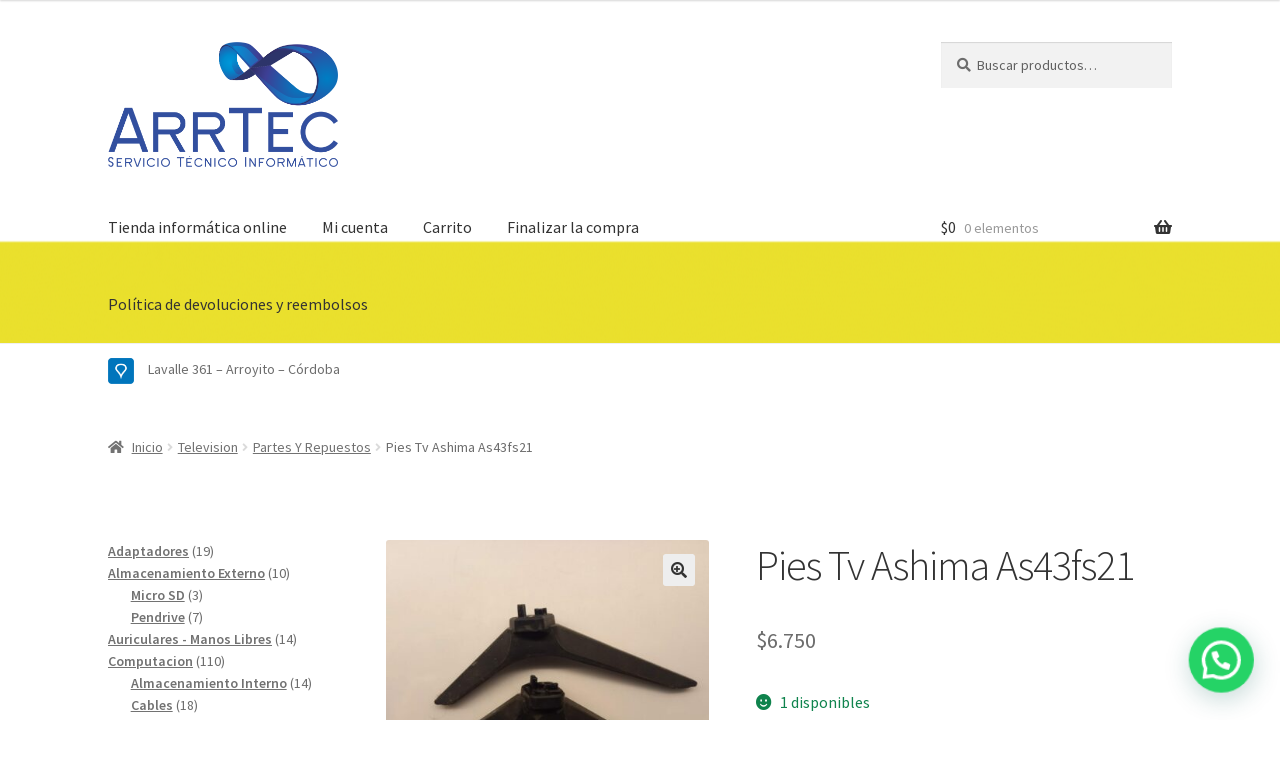

--- FILE ---
content_type: text/html; charset=UTF-8
request_url: https://arrtec.com.ar/producto/pies-tv-ashima-as43fs21/
body_size: 39182
content:
<!doctype html>
<html lang="es-AR" prefix="og: https://ogp.me/ns#">
<head>
<meta charset="UTF-8">
<meta name="viewport" content="width=device-width, initial-scale=1">
<link rel="profile" href="http://gmpg.org/xfn/11">
<link rel="pingback" href="https://arrtec.com.ar/xmlrpc.php">

<script>window._wca = window._wca || [];</script>

<!-- Search Engine Optimization by Rank Math - https://rankmath.com/ -->
<title>Pies Tv Ashima As43fs21 - ArrTec</title>
<meta name="description" content="Pies Tv Ashima As43fs21"/>
<meta name="robots" content="follow, index, max-snippet:-1, max-video-preview:-1, max-image-preview:large"/>
<link rel="canonical" href="https://arrtec.com.ar/producto/pies-tv-ashima-as43fs21/" />
<meta property="og:locale" content="es_ES" />
<meta property="og:type" content="product" />
<meta property="og:title" content="Pies Tv Ashima As43fs21 - ArrTec" />
<meta property="og:description" content="Pies Tv Ashima As43fs21" />
<meta property="og:url" content="https://arrtec.com.ar/producto/pies-tv-ashima-as43fs21/" />
<meta property="og:site_name" content="ArrTec" />
<meta property="og:updated_time" content="2024-01-06T08:39:15-03:00" />
<meta property="og:image" content="https://arrtec.com.ar/wp-content/uploads/2023/12/Pies-Tv-Ashima-As43fs21-1024x1024.jpg" />
<meta property="og:image:secure_url" content="https://arrtec.com.ar/wp-content/uploads/2023/12/Pies-Tv-Ashima-As43fs21-1024x1024.jpg" />
<meta property="og:image:width" content="980" />
<meta property="og:image:height" content="980" />
<meta property="og:image:alt" content="Pies Tv Ashima As43fs21" />
<meta property="og:image:type" content="image/jpeg" />
<meta property="product:price:amount" content="6750" />
<meta property="product:price:currency" content="ARS" />
<meta property="product:availability" content="instock" />
<meta name="twitter:card" content="summary_large_image" />
<meta name="twitter:title" content="Pies Tv Ashima As43fs21 - ArrTec" />
<meta name="twitter:description" content="Pies Tv Ashima As43fs21" />
<meta name="twitter:image" content="https://arrtec.com.ar/wp-content/uploads/2023/12/Pies-Tv-Ashima-As43fs21-1024x1024.jpg" />
<meta name="twitter:label1" content="Precio" />
<meta name="twitter:data1" content="&#036;6.750" />
<meta name="twitter:label2" content="Disponibilidad" />
<meta name="twitter:data2" content="1 disponibles" />
<script type="application/ld+json" class="rank-math-schema">{"@context":"https://schema.org","@graph":[{"@type":["Organization","Person"],"@id":"https://arrtec.com.ar/#person","name":"ArrTec","url":"https://arrtec.com.ar","email":"arrtec@gmail.com","address":{"@type":"PostalAddress","streetAddress":"Lavalle 361","addressLocality":"Arroyito","addressRegion":"Cordoba","postalCode":"2434"},"logo":{"@type":"ImageObject","@id":"https://arrtec.com.ar/#logo","url":"https://arrtec.com.ar/wp-content/uploads/2021/04/cropped-logo-arrtec.png","contentUrl":"https://arrtec.com.ar/wp-content/uploads/2021/04/cropped-logo-arrtec.png","caption":"ArrTec","inLanguage":"es-AR","width":"903","height":"490"},"telephone":"3576461616","image":{"@id":"https://arrtec.com.ar/#logo"}},{"@type":"WebSite","@id":"https://arrtec.com.ar/#website","url":"https://arrtec.com.ar","name":"ArrTec","publisher":{"@id":"https://arrtec.com.ar/#person"},"inLanguage":"es-AR"},{"@type":"ImageObject","@id":"https://arrtec.com.ar/wp-content/uploads/2023/12/Pies-Tv-Ashima-As43fs21-scaled.jpg","url":"https://arrtec.com.ar/wp-content/uploads/2023/12/Pies-Tv-Ashima-As43fs21-scaled.jpg","width":"2560","height":"2560","inLanguage":"es-AR"},{"@type":"ItemPage","@id":"https://arrtec.com.ar/producto/pies-tv-ashima-as43fs21/#webpage","url":"https://arrtec.com.ar/producto/pies-tv-ashima-as43fs21/","name":"Pies Tv Ashima As43fs21 - ArrTec","datePublished":"2023-12-13T19:54:03-03:00","dateModified":"2024-01-06T08:39:15-03:00","isPartOf":{"@id":"https://arrtec.com.ar/#website"},"primaryImageOfPage":{"@id":"https://arrtec.com.ar/wp-content/uploads/2023/12/Pies-Tv-Ashima-As43fs21-scaled.jpg"},"inLanguage":"es-AR"},{"@type":"Product","name":"Pies Tv Ashima As43fs21 - ArrTec","description":"Pies Tv Ashima As43fs21","category":"Television &gt; Partes Y Repuestos","mainEntityOfPage":{"@id":"https://arrtec.com.ar/producto/pies-tv-ashima-as43fs21/#webpage"},"image":[{"@type":"ImageObject","url":"https://arrtec.com.ar/wp-content/uploads/2023/12/Pies-Tv-Ashima-As43fs21-scaled.jpg","height":"2560","width":"2560"},{"@type":"ImageObject","url":"https://arrtec.com.ar/wp-content/uploads/2023/12/Tv-Ashima-As43fs21.jpg","height":"2239","width":"2239"}],"offers":{"@type":"Offer","price":"6750","priceCurrency":"ARS","priceValidUntil":"2027-12-31","availability":"http://schema.org/InStock","itemCondition":"NewCondition","url":"https://arrtec.com.ar/producto/pies-tv-ashima-as43fs21/","seller":{"@type":"Person","@id":"https://arrtec.com.ar/","name":"ArrTec","url":"https://arrtec.com.ar"}},"@id":"https://arrtec.com.ar/producto/pies-tv-ashima-as43fs21/#richSnippet"}]}</script>
<!-- /Plugin Rank Math WordPress SEO -->

<link rel='dns-prefetch' href='//stats.wp.com' />
<link rel='dns-prefetch' href='//www.googletagmanager.com' />
<link rel='dns-prefetch' href='//fonts.googleapis.com' />
<link rel="alternate" type="application/rss+xml" title="ArrTec &raquo; Feed" href="https://arrtec.com.ar/feed/" />
<link rel="alternate" type="application/rss+xml" title="ArrTec &raquo; RSS de los comentarios" href="https://arrtec.com.ar/comments/feed/" />
<link rel="alternate" title="oEmbed (JSON)" type="application/json+oembed" href="https://arrtec.com.ar/wp-json/oembed/1.0/embed?url=https%3A%2F%2Farrtec.com.ar%2Fproducto%2Fpies-tv-ashima-as43fs21%2F" />
<link rel="alternate" title="oEmbed (XML)" type="text/xml+oembed" href="https://arrtec.com.ar/wp-json/oembed/1.0/embed?url=https%3A%2F%2Farrtec.com.ar%2Fproducto%2Fpies-tv-ashima-as43fs21%2F&#038;format=xml" />
<style id='wp-img-auto-sizes-contain-inline-css'>
img:is([sizes=auto i],[sizes^="auto," i]){contain-intrinsic-size:3000px 1500px}
/*# sourceURL=wp-img-auto-sizes-contain-inline-css */
</style>
<style id='wp-emoji-styles-inline-css'>

	img.wp-smiley, img.emoji {
		display: inline !important;
		border: none !important;
		box-shadow: none !important;
		height: 1em !important;
		width: 1em !important;
		margin: 0 0.07em !important;
		vertical-align: -0.1em !important;
		background: none !important;
		padding: 0 !important;
	}
/*# sourceURL=wp-emoji-styles-inline-css */
</style>
<style id='wp-block-library-inline-css'>
:root{--wp-block-synced-color:#7a00df;--wp-block-synced-color--rgb:122,0,223;--wp-bound-block-color:var(--wp-block-synced-color);--wp-editor-canvas-background:#ddd;--wp-admin-theme-color:#007cba;--wp-admin-theme-color--rgb:0,124,186;--wp-admin-theme-color-darker-10:#006ba1;--wp-admin-theme-color-darker-10--rgb:0,107,160.5;--wp-admin-theme-color-darker-20:#005a87;--wp-admin-theme-color-darker-20--rgb:0,90,135;--wp-admin-border-width-focus:2px}@media (min-resolution:192dpi){:root{--wp-admin-border-width-focus:1.5px}}.wp-element-button{cursor:pointer}:root .has-very-light-gray-background-color{background-color:#eee}:root .has-very-dark-gray-background-color{background-color:#313131}:root .has-very-light-gray-color{color:#eee}:root .has-very-dark-gray-color{color:#313131}:root .has-vivid-green-cyan-to-vivid-cyan-blue-gradient-background{background:linear-gradient(135deg,#00d084,#0693e3)}:root .has-purple-crush-gradient-background{background:linear-gradient(135deg,#34e2e4,#4721fb 50%,#ab1dfe)}:root .has-hazy-dawn-gradient-background{background:linear-gradient(135deg,#faaca8,#dad0ec)}:root .has-subdued-olive-gradient-background{background:linear-gradient(135deg,#fafae1,#67a671)}:root .has-atomic-cream-gradient-background{background:linear-gradient(135deg,#fdd79a,#004a59)}:root .has-nightshade-gradient-background{background:linear-gradient(135deg,#330968,#31cdcf)}:root .has-midnight-gradient-background{background:linear-gradient(135deg,#020381,#2874fc)}:root{--wp--preset--font-size--normal:16px;--wp--preset--font-size--huge:42px}.has-regular-font-size{font-size:1em}.has-larger-font-size{font-size:2.625em}.has-normal-font-size{font-size:var(--wp--preset--font-size--normal)}.has-huge-font-size{font-size:var(--wp--preset--font-size--huge)}.has-text-align-center{text-align:center}.has-text-align-left{text-align:left}.has-text-align-right{text-align:right}.has-fit-text{white-space:nowrap!important}#end-resizable-editor-section{display:none}.aligncenter{clear:both}.items-justified-left{justify-content:flex-start}.items-justified-center{justify-content:center}.items-justified-right{justify-content:flex-end}.items-justified-space-between{justify-content:space-between}.screen-reader-text{border:0;clip-path:inset(50%);height:1px;margin:-1px;overflow:hidden;padding:0;position:absolute;width:1px;word-wrap:normal!important}.screen-reader-text:focus{background-color:#ddd;clip-path:none;color:#444;display:block;font-size:1em;height:auto;left:5px;line-height:normal;padding:15px 23px 14px;text-decoration:none;top:5px;width:auto;z-index:100000}html :where(.has-border-color){border-style:solid}html :where([style*=border-top-color]){border-top-style:solid}html :where([style*=border-right-color]){border-right-style:solid}html :where([style*=border-bottom-color]){border-bottom-style:solid}html :where([style*=border-left-color]){border-left-style:solid}html :where([style*=border-width]){border-style:solid}html :where([style*=border-top-width]){border-top-style:solid}html :where([style*=border-right-width]){border-right-style:solid}html :where([style*=border-bottom-width]){border-bottom-style:solid}html :where([style*=border-left-width]){border-left-style:solid}html :where(img[class*=wp-image-]){height:auto;max-width:100%}:where(figure){margin:0 0 1em}html :where(.is-position-sticky){--wp-admin--admin-bar--position-offset:var(--wp-admin--admin-bar--height,0px)}@media screen and (max-width:600px){html :where(.is-position-sticky){--wp-admin--admin-bar--position-offset:0px}}

/*# sourceURL=wp-block-library-inline-css */
</style><link rel='stylesheet' id='wc-blocks-style-css' href='https://arrtec.com.ar/wp-content/plugins/woocommerce/assets/client/blocks/wc-blocks.css?ver=wc-10.4.3' media='all' />
<link rel='stylesheet' id='wc-blocks-style-product-categories-css' href='https://arrtec.com.ar/wp-content/plugins/woocommerce/assets/client/blocks/product-categories.css?ver=wc-10.4.3' media='all' />
<style id='global-styles-inline-css'>
:root{--wp--preset--aspect-ratio--square: 1;--wp--preset--aspect-ratio--4-3: 4/3;--wp--preset--aspect-ratio--3-4: 3/4;--wp--preset--aspect-ratio--3-2: 3/2;--wp--preset--aspect-ratio--2-3: 2/3;--wp--preset--aspect-ratio--16-9: 16/9;--wp--preset--aspect-ratio--9-16: 9/16;--wp--preset--color--black: #000000;--wp--preset--color--cyan-bluish-gray: #abb8c3;--wp--preset--color--white: #ffffff;--wp--preset--color--pale-pink: #f78da7;--wp--preset--color--vivid-red: #cf2e2e;--wp--preset--color--luminous-vivid-orange: #ff6900;--wp--preset--color--luminous-vivid-amber: #fcb900;--wp--preset--color--light-green-cyan: #7bdcb5;--wp--preset--color--vivid-green-cyan: #00d084;--wp--preset--color--pale-cyan-blue: #8ed1fc;--wp--preset--color--vivid-cyan-blue: #0693e3;--wp--preset--color--vivid-purple: #9b51e0;--wp--preset--gradient--vivid-cyan-blue-to-vivid-purple: linear-gradient(135deg,rgb(6,147,227) 0%,rgb(155,81,224) 100%);--wp--preset--gradient--light-green-cyan-to-vivid-green-cyan: linear-gradient(135deg,rgb(122,220,180) 0%,rgb(0,208,130) 100%);--wp--preset--gradient--luminous-vivid-amber-to-luminous-vivid-orange: linear-gradient(135deg,rgb(252,185,0) 0%,rgb(255,105,0) 100%);--wp--preset--gradient--luminous-vivid-orange-to-vivid-red: linear-gradient(135deg,rgb(255,105,0) 0%,rgb(207,46,46) 100%);--wp--preset--gradient--very-light-gray-to-cyan-bluish-gray: linear-gradient(135deg,rgb(238,238,238) 0%,rgb(169,184,195) 100%);--wp--preset--gradient--cool-to-warm-spectrum: linear-gradient(135deg,rgb(74,234,220) 0%,rgb(151,120,209) 20%,rgb(207,42,186) 40%,rgb(238,44,130) 60%,rgb(251,105,98) 80%,rgb(254,248,76) 100%);--wp--preset--gradient--blush-light-purple: linear-gradient(135deg,rgb(255,206,236) 0%,rgb(152,150,240) 100%);--wp--preset--gradient--blush-bordeaux: linear-gradient(135deg,rgb(254,205,165) 0%,rgb(254,45,45) 50%,rgb(107,0,62) 100%);--wp--preset--gradient--luminous-dusk: linear-gradient(135deg,rgb(255,203,112) 0%,rgb(199,81,192) 50%,rgb(65,88,208) 100%);--wp--preset--gradient--pale-ocean: linear-gradient(135deg,rgb(255,245,203) 0%,rgb(182,227,212) 50%,rgb(51,167,181) 100%);--wp--preset--gradient--electric-grass: linear-gradient(135deg,rgb(202,248,128) 0%,rgb(113,206,126) 100%);--wp--preset--gradient--midnight: linear-gradient(135deg,rgb(2,3,129) 0%,rgb(40,116,252) 100%);--wp--preset--font-size--small: 14px;--wp--preset--font-size--medium: 23px;--wp--preset--font-size--large: 26px;--wp--preset--font-size--x-large: 42px;--wp--preset--font-size--normal: 16px;--wp--preset--font-size--huge: 37px;--wp--preset--spacing--20: 0.44rem;--wp--preset--spacing--30: 0.67rem;--wp--preset--spacing--40: 1rem;--wp--preset--spacing--50: 1.5rem;--wp--preset--spacing--60: 2.25rem;--wp--preset--spacing--70: 3.38rem;--wp--preset--spacing--80: 5.06rem;--wp--preset--shadow--natural: 6px 6px 9px rgba(0, 0, 0, 0.2);--wp--preset--shadow--deep: 12px 12px 50px rgba(0, 0, 0, 0.4);--wp--preset--shadow--sharp: 6px 6px 0px rgba(0, 0, 0, 0.2);--wp--preset--shadow--outlined: 6px 6px 0px -3px rgb(255, 255, 255), 6px 6px rgb(0, 0, 0);--wp--preset--shadow--crisp: 6px 6px 0px rgb(0, 0, 0);}:root :where(.is-layout-flow) > :first-child{margin-block-start: 0;}:root :where(.is-layout-flow) > :last-child{margin-block-end: 0;}:root :where(.is-layout-flow) > *{margin-block-start: 24px;margin-block-end: 0;}:root :where(.is-layout-constrained) > :first-child{margin-block-start: 0;}:root :where(.is-layout-constrained) > :last-child{margin-block-end: 0;}:root :where(.is-layout-constrained) > *{margin-block-start: 24px;margin-block-end: 0;}:root :where(.is-layout-flex){gap: 24px;}:root :where(.is-layout-grid){gap: 24px;}body .is-layout-flex{display: flex;}.is-layout-flex{flex-wrap: wrap;align-items: center;}.is-layout-flex > :is(*, div){margin: 0;}body .is-layout-grid{display: grid;}.is-layout-grid > :is(*, div){margin: 0;}.has-black-color{color: var(--wp--preset--color--black) !important;}.has-cyan-bluish-gray-color{color: var(--wp--preset--color--cyan-bluish-gray) !important;}.has-white-color{color: var(--wp--preset--color--white) !important;}.has-pale-pink-color{color: var(--wp--preset--color--pale-pink) !important;}.has-vivid-red-color{color: var(--wp--preset--color--vivid-red) !important;}.has-luminous-vivid-orange-color{color: var(--wp--preset--color--luminous-vivid-orange) !important;}.has-luminous-vivid-amber-color{color: var(--wp--preset--color--luminous-vivid-amber) !important;}.has-light-green-cyan-color{color: var(--wp--preset--color--light-green-cyan) !important;}.has-vivid-green-cyan-color{color: var(--wp--preset--color--vivid-green-cyan) !important;}.has-pale-cyan-blue-color{color: var(--wp--preset--color--pale-cyan-blue) !important;}.has-vivid-cyan-blue-color{color: var(--wp--preset--color--vivid-cyan-blue) !important;}.has-vivid-purple-color{color: var(--wp--preset--color--vivid-purple) !important;}.has-black-background-color{background-color: var(--wp--preset--color--black) !important;}.has-cyan-bluish-gray-background-color{background-color: var(--wp--preset--color--cyan-bluish-gray) !important;}.has-white-background-color{background-color: var(--wp--preset--color--white) !important;}.has-pale-pink-background-color{background-color: var(--wp--preset--color--pale-pink) !important;}.has-vivid-red-background-color{background-color: var(--wp--preset--color--vivid-red) !important;}.has-luminous-vivid-orange-background-color{background-color: var(--wp--preset--color--luminous-vivid-orange) !important;}.has-luminous-vivid-amber-background-color{background-color: var(--wp--preset--color--luminous-vivid-amber) !important;}.has-light-green-cyan-background-color{background-color: var(--wp--preset--color--light-green-cyan) !important;}.has-vivid-green-cyan-background-color{background-color: var(--wp--preset--color--vivid-green-cyan) !important;}.has-pale-cyan-blue-background-color{background-color: var(--wp--preset--color--pale-cyan-blue) !important;}.has-vivid-cyan-blue-background-color{background-color: var(--wp--preset--color--vivid-cyan-blue) !important;}.has-vivid-purple-background-color{background-color: var(--wp--preset--color--vivid-purple) !important;}.has-black-border-color{border-color: var(--wp--preset--color--black) !important;}.has-cyan-bluish-gray-border-color{border-color: var(--wp--preset--color--cyan-bluish-gray) !important;}.has-white-border-color{border-color: var(--wp--preset--color--white) !important;}.has-pale-pink-border-color{border-color: var(--wp--preset--color--pale-pink) !important;}.has-vivid-red-border-color{border-color: var(--wp--preset--color--vivid-red) !important;}.has-luminous-vivid-orange-border-color{border-color: var(--wp--preset--color--luminous-vivid-orange) !important;}.has-luminous-vivid-amber-border-color{border-color: var(--wp--preset--color--luminous-vivid-amber) !important;}.has-light-green-cyan-border-color{border-color: var(--wp--preset--color--light-green-cyan) !important;}.has-vivid-green-cyan-border-color{border-color: var(--wp--preset--color--vivid-green-cyan) !important;}.has-pale-cyan-blue-border-color{border-color: var(--wp--preset--color--pale-cyan-blue) !important;}.has-vivid-cyan-blue-border-color{border-color: var(--wp--preset--color--vivid-cyan-blue) !important;}.has-vivid-purple-border-color{border-color: var(--wp--preset--color--vivid-purple) !important;}.has-vivid-cyan-blue-to-vivid-purple-gradient-background{background: var(--wp--preset--gradient--vivid-cyan-blue-to-vivid-purple) !important;}.has-light-green-cyan-to-vivid-green-cyan-gradient-background{background: var(--wp--preset--gradient--light-green-cyan-to-vivid-green-cyan) !important;}.has-luminous-vivid-amber-to-luminous-vivid-orange-gradient-background{background: var(--wp--preset--gradient--luminous-vivid-amber-to-luminous-vivid-orange) !important;}.has-luminous-vivid-orange-to-vivid-red-gradient-background{background: var(--wp--preset--gradient--luminous-vivid-orange-to-vivid-red) !important;}.has-very-light-gray-to-cyan-bluish-gray-gradient-background{background: var(--wp--preset--gradient--very-light-gray-to-cyan-bluish-gray) !important;}.has-cool-to-warm-spectrum-gradient-background{background: var(--wp--preset--gradient--cool-to-warm-spectrum) !important;}.has-blush-light-purple-gradient-background{background: var(--wp--preset--gradient--blush-light-purple) !important;}.has-blush-bordeaux-gradient-background{background: var(--wp--preset--gradient--blush-bordeaux) !important;}.has-luminous-dusk-gradient-background{background: var(--wp--preset--gradient--luminous-dusk) !important;}.has-pale-ocean-gradient-background{background: var(--wp--preset--gradient--pale-ocean) !important;}.has-electric-grass-gradient-background{background: var(--wp--preset--gradient--electric-grass) !important;}.has-midnight-gradient-background{background: var(--wp--preset--gradient--midnight) !important;}.has-small-font-size{font-size: var(--wp--preset--font-size--small) !important;}.has-medium-font-size{font-size: var(--wp--preset--font-size--medium) !important;}.has-large-font-size{font-size: var(--wp--preset--font-size--large) !important;}.has-x-large-font-size{font-size: var(--wp--preset--font-size--x-large) !important;}
/*# sourceURL=global-styles-inline-css */
</style>

<style id='classic-theme-styles-inline-css'>
/*! This file is auto-generated */
.wp-block-button__link{color:#fff;background-color:#32373c;border-radius:9999px;box-shadow:none;text-decoration:none;padding:calc(.667em + 2px) calc(1.333em + 2px);font-size:1.125em}.wp-block-file__button{background:#32373c;color:#fff;text-decoration:none}
/*# sourceURL=/wp-includes/css/classic-themes.min.css */
</style>
<link rel='stylesheet' id='storefront-gutenberg-blocks-css' href='https://arrtec.com.ar/wp-content/themes/storefront/assets/css/base/gutenberg-blocks.css?ver=4.6.1' media='all' />
<style id='storefront-gutenberg-blocks-inline-css'>

				.wp-block-button__link:not(.has-text-color) {
					color: #333333;
				}

				.wp-block-button__link:not(.has-text-color):hover,
				.wp-block-button__link:not(.has-text-color):focus,
				.wp-block-button__link:not(.has-text-color):active {
					color: #333333;
				}

				.wp-block-button__link:not(.has-background) {
					background-color: #eeeeee;
				}

				.wp-block-button__link:not(.has-background):hover,
				.wp-block-button__link:not(.has-background):focus,
				.wp-block-button__link:not(.has-background):active {
					border-color: #d5d5d5;
					background-color: #d5d5d5;
				}

				.wc-block-grid__products .wc-block-grid__product .wp-block-button__link {
					background-color: #eeeeee;
					border-color: #eeeeee;
					color: #333333;
				}

				.wp-block-quote footer,
				.wp-block-quote cite,
				.wp-block-quote__citation {
					color: #6d6d6d;
				}

				.wp-block-pullquote cite,
				.wp-block-pullquote footer,
				.wp-block-pullquote__citation {
					color: #6d6d6d;
				}

				.wp-block-image figcaption {
					color: #6d6d6d;
				}

				.wp-block-separator.is-style-dots::before {
					color: #333333;
				}

				.wp-block-file a.wp-block-file__button {
					color: #333333;
					background-color: #eeeeee;
					border-color: #eeeeee;
				}

				.wp-block-file a.wp-block-file__button:hover,
				.wp-block-file a.wp-block-file__button:focus,
				.wp-block-file a.wp-block-file__button:active {
					color: #333333;
					background-color: #d5d5d5;
				}

				.wp-block-code,
				.wp-block-preformatted pre {
					color: #6d6d6d;
				}

				.wp-block-table:not( .has-background ):not( .is-style-stripes ) tbody tr:nth-child(2n) td {
					background-color: #fdfdfd;
				}

				.wp-block-cover .wp-block-cover__inner-container h1:not(.has-text-color),
				.wp-block-cover .wp-block-cover__inner-container h2:not(.has-text-color),
				.wp-block-cover .wp-block-cover__inner-container h3:not(.has-text-color),
				.wp-block-cover .wp-block-cover__inner-container h4:not(.has-text-color),
				.wp-block-cover .wp-block-cover__inner-container h5:not(.has-text-color),
				.wp-block-cover .wp-block-cover__inner-container h6:not(.has-text-color) {
					color: #000000;
				}

				.wc-block-components-price-slider__range-input-progress,
				.rtl .wc-block-components-price-slider__range-input-progress {
					--range-color: #7f54b3;
				}

				/* Target only IE11 */
				@media all and (-ms-high-contrast: none), (-ms-high-contrast: active) {
					.wc-block-components-price-slider__range-input-progress {
						background: #7f54b3;
					}
				}

				.wc-block-components-button:not(.is-link) {
					background-color: #333333;
					color: #ffffff;
				}

				.wc-block-components-button:not(.is-link):hover,
				.wc-block-components-button:not(.is-link):focus,
				.wc-block-components-button:not(.is-link):active {
					background-color: #1a1a1a;
					color: #ffffff;
				}

				.wc-block-components-button:not(.is-link):disabled {
					background-color: #333333;
					color: #ffffff;
				}

				.wc-block-cart__submit-container {
					background-color: #ffffff;
				}

				.wc-block-cart__submit-container::before {
					color: rgba(220,220,220,0.5);
				}

				.wc-block-components-order-summary-item__quantity {
					background-color: #ffffff;
					border-color: #6d6d6d;
					box-shadow: 0 0 0 2px #ffffff;
					color: #6d6d6d;
				}
			
/*# sourceURL=storefront-gutenberg-blocks-inline-css */
</style>
<link rel='stylesheet' id='catch-infinite-scroll-css' href='https://arrtec.com.ar/wp-content/plugins/catch-infinite-scroll/public/css/catch-infinite-scroll-public.css?ver=2.0.8' media='all' />
<link rel='stylesheet' id='buttons-css' href='https://arrtec.com.ar/wp-includes/css/buttons.min.css?ver=6.9' media='all' />
<link rel='stylesheet' id='dashicons-css' href='https://arrtec.com.ar/wp-includes/css/dashicons.min.css?ver=6.9' media='all' />
<link rel='stylesheet' id='editor-buttons-css' href='https://arrtec.com.ar/wp-includes/css/editor.min.css?ver=6.9' media='all' />
<link rel='stylesheet' id='wpsc-framework-css' href='https://arrtec.com.ar/wp-content/plugins/supportcandy/framework/style.css?ver=3.4.4' media='all' />
<link rel='stylesheet' id='wpsc-select2-css' href='https://arrtec.com.ar/wp-content/plugins/supportcandy/asset/css/select2.css?ver=3.4.4' media='all' />
<link rel='stylesheet' id='gpopover-css' href='https://arrtec.com.ar/wp-content/plugins/supportcandy/asset/libs/gpopover/jquery.gpopover.css?ver=3.4.4' media='all' />
<link rel='stylesheet' id='flatpickr-css-css' href='https://arrtec.com.ar/wp-content/plugins/supportcandy/asset/libs/flatpickr/flatpickr.min.css?ver=3.4.4' media='all' />
<link rel='stylesheet' id='fullcalendar-css' href='https://arrtec.com.ar/wp-content/plugins/supportcandy/asset/libs/fullcalendar/lib/main.min.css?ver=3.4.4' media='all' />
<link rel='stylesheet' id='datatables-css' href='https://arrtec.com.ar/wp-content/plugins/supportcandy/asset/libs/DataTables/datatables.min.css?ver=3.4.4' media='all' />
<link rel='stylesheet' id='photoswipe-css' href='https://arrtec.com.ar/wp-content/plugins/woocommerce/assets/css/photoswipe/photoswipe.min.css?ver=10.4.3' media='all' />
<link rel='stylesheet' id='photoswipe-default-skin-css' href='https://arrtec.com.ar/wp-content/plugins/woocommerce/assets/css/photoswipe/default-skin/default-skin.min.css?ver=10.4.3' media='all' />
<style id='woocommerce-inline-inline-css'>
.woocommerce form .form-row .required { visibility: visible; }
/*# sourceURL=woocommerce-inline-inline-css */
</style>
<link rel='stylesheet' id='storefront-style-css' href='https://arrtec.com.ar/wp-content/themes/storefront/style.css?ver=4.6.1' media='all' />
<style id='storefront-style-inline-css'>

			.main-navigation ul li a,
			.site-title a,
			ul.menu li a,
			.site-branding h1 a,
			button.menu-toggle,
			button.menu-toggle:hover,
			.handheld-navigation .dropdown-toggle {
				color: #333333;
			}

			button.menu-toggle,
			button.menu-toggle:hover {
				border-color: #333333;
			}

			.main-navigation ul li a:hover,
			.main-navigation ul li:hover > a,
			.site-title a:hover,
			.site-header ul.menu li.current-menu-item > a {
				color: #747474;
			}

			table:not( .has-background ) th {
				background-color: #f8f8f8;
			}

			table:not( .has-background ) tbody td {
				background-color: #fdfdfd;
			}

			table:not( .has-background ) tbody tr:nth-child(2n) td,
			fieldset,
			fieldset legend {
				background-color: #fbfbfb;
			}

			.site-header,
			.secondary-navigation ul ul,
			.main-navigation ul.menu > li.menu-item-has-children:after,
			.secondary-navigation ul.menu ul,
			.storefront-handheld-footer-bar,
			.storefront-handheld-footer-bar ul li > a,
			.storefront-handheld-footer-bar ul li.search .site-search,
			button.menu-toggle,
			button.menu-toggle:hover {
				background-color: #ffffff;
			}

			p.site-description,
			.site-header,
			.storefront-handheld-footer-bar {
				color: #404040;
			}

			button.menu-toggle:after,
			button.menu-toggle:before,
			button.menu-toggle span:before {
				background-color: #333333;
			}

			h1, h2, h3, h4, h5, h6, .wc-block-grid__product-title {
				color: #333333;
			}

			.widget h1 {
				border-bottom-color: #333333;
			}

			body,
			.secondary-navigation a {
				color: #6d6d6d;
			}

			.widget-area .widget a,
			.hentry .entry-header .posted-on a,
			.hentry .entry-header .post-author a,
			.hentry .entry-header .post-comments a,
			.hentry .entry-header .byline a {
				color: #727272;
			}

			a {
				color: #7f54b3;
			}

			a:focus,
			button:focus,
			.button.alt:focus,
			input:focus,
			textarea:focus,
			input[type="button"]:focus,
			input[type="reset"]:focus,
			input[type="submit"]:focus,
			input[type="email"]:focus,
			input[type="tel"]:focus,
			input[type="url"]:focus,
			input[type="password"]:focus,
			input[type="search"]:focus {
				outline-color: #7f54b3;
			}

			button, input[type="button"], input[type="reset"], input[type="submit"], .button, .widget a.button {
				background-color: #eeeeee;
				border-color: #eeeeee;
				color: #333333;
			}

			button:hover, input[type="button"]:hover, input[type="reset"]:hover, input[type="submit"]:hover, .button:hover, .widget a.button:hover {
				background-color: #d5d5d5;
				border-color: #d5d5d5;
				color: #333333;
			}

			button.alt, input[type="button"].alt, input[type="reset"].alt, input[type="submit"].alt, .button.alt, .widget-area .widget a.button.alt {
				background-color: #333333;
				border-color: #333333;
				color: #ffffff;
			}

			button.alt:hover, input[type="button"].alt:hover, input[type="reset"].alt:hover, input[type="submit"].alt:hover, .button.alt:hover, .widget-area .widget a.button.alt:hover {
				background-color: #1a1a1a;
				border-color: #1a1a1a;
				color: #ffffff;
			}

			.pagination .page-numbers li .page-numbers.current {
				background-color: #e6e6e6;
				color: #636363;
			}

			#comments .comment-list .comment-content .comment-text {
				background-color: #f8f8f8;
			}

			.site-footer {
				background-color: #eded17;
				color: #6d6d6d;
			}

			.site-footer a:not(.button):not(.components-button) {
				color: #eeee22;
			}

			.site-footer .storefront-handheld-footer-bar a:not(.button):not(.components-button) {
				color: #333333;
			}

			.site-footer h1, .site-footer h2, .site-footer h3, .site-footer h4, .site-footer h5, .site-footer h6, .site-footer .widget .widget-title, .site-footer .widget .widgettitle {
				color: #333333;
			}

			.page-template-template-homepage.has-post-thumbnail .type-page.has-post-thumbnail .entry-title {
				color: #000000;
			}

			.page-template-template-homepage.has-post-thumbnail .type-page.has-post-thumbnail .entry-content {
				color: #000000;
			}

			@media screen and ( min-width: 768px ) {
				.secondary-navigation ul.menu a:hover {
					color: #595959;
				}

				.secondary-navigation ul.menu a {
					color: #404040;
				}

				.main-navigation ul.menu ul.sub-menu,
				.main-navigation ul.nav-menu ul.children {
					background-color: #f0f0f0;
				}

				.site-header {
					border-bottom-color: #f0f0f0;
				}
			}
/*# sourceURL=storefront-style-inline-css */
</style>
<link rel='stylesheet' id='storefront-icons-css' href='https://arrtec.com.ar/wp-content/themes/storefront/assets/css/base/icons.css?ver=4.6.1' media='all' />
<link rel='stylesheet' id='storefront-fonts-css' href='https://fonts.googleapis.com/css?family=Source+Sans+Pro%3A400%2C300%2C300italic%2C400italic%2C600%2C700%2C900&#038;subset=latin%2Clatin-ext&#038;ver=4.6.1' media='all' />
<link rel='stylesheet' id='storefront-jetpack-widgets-css' href='https://arrtec.com.ar/wp-content/themes/storefront/assets/css/jetpack/widgets.css?ver=4.6.1' media='all' />
<link rel='stylesheet' id='storefront-woocommerce-style-css' href='https://arrtec.com.ar/wp-content/themes/storefront/assets/css/woocommerce/woocommerce.css?ver=4.6.1' media='all' />
<style id='storefront-woocommerce-style-inline-css'>
@font-face {
				font-family: star;
				src: url(https://arrtec.com.ar/wp-content/plugins/woocommerce/assets/fonts/star.eot);
				src:
					url(https://arrtec.com.ar/wp-content/plugins/woocommerce/assets/fonts/star.eot?#iefix) format("embedded-opentype"),
					url(https://arrtec.com.ar/wp-content/plugins/woocommerce/assets/fonts/star.woff) format("woff"),
					url(https://arrtec.com.ar/wp-content/plugins/woocommerce/assets/fonts/star.ttf) format("truetype"),
					url(https://arrtec.com.ar/wp-content/plugins/woocommerce/assets/fonts/star.svg#star) format("svg");
				font-weight: 400;
				font-style: normal;
			}
			@font-face {
				font-family: WooCommerce;
				src: url(https://arrtec.com.ar/wp-content/plugins/woocommerce/assets/fonts/WooCommerce.eot);
				src:
					url(https://arrtec.com.ar/wp-content/plugins/woocommerce/assets/fonts/WooCommerce.eot?#iefix) format("embedded-opentype"),
					url(https://arrtec.com.ar/wp-content/plugins/woocommerce/assets/fonts/WooCommerce.woff) format("woff"),
					url(https://arrtec.com.ar/wp-content/plugins/woocommerce/assets/fonts/WooCommerce.ttf) format("truetype"),
					url(https://arrtec.com.ar/wp-content/plugins/woocommerce/assets/fonts/WooCommerce.svg#WooCommerce) format("svg");
				font-weight: 400;
				font-style: normal;
			}

			a.cart-contents,
			.site-header-cart .widget_shopping_cart a {
				color: #333333;
			}

			a.cart-contents:hover,
			.site-header-cart .widget_shopping_cart a:hover,
			.site-header-cart:hover > li > a {
				color: #747474;
			}

			table.cart td.product-remove,
			table.cart td.actions {
				border-top-color: #ffffff;
			}

			.storefront-handheld-footer-bar ul li.cart .count {
				background-color: #333333;
				color: #ffffff;
				border-color: #ffffff;
			}

			.woocommerce-tabs ul.tabs li.active a,
			ul.products li.product .price,
			.onsale,
			.wc-block-grid__product-onsale,
			.widget_search form:before,
			.widget_product_search form:before {
				color: #6d6d6d;
			}

			.woocommerce-breadcrumb a,
			a.woocommerce-review-link,
			.product_meta a {
				color: #727272;
			}

			.wc-block-grid__product-onsale,
			.onsale {
				border-color: #6d6d6d;
			}

			.star-rating span:before,
			.quantity .plus, .quantity .minus,
			p.stars a:hover:after,
			p.stars a:after,
			.star-rating span:before,
			#payment .payment_methods li input[type=radio]:first-child:checked+label:before {
				color: #7f54b3;
			}

			.widget_price_filter .ui-slider .ui-slider-range,
			.widget_price_filter .ui-slider .ui-slider-handle {
				background-color: #7f54b3;
			}

			.order_details {
				background-color: #f8f8f8;
			}

			.order_details > li {
				border-bottom: 1px dotted #e3e3e3;
			}

			.order_details:before,
			.order_details:after {
				background: -webkit-linear-gradient(transparent 0,transparent 0),-webkit-linear-gradient(135deg,#f8f8f8 33.33%,transparent 33.33%),-webkit-linear-gradient(45deg,#f8f8f8 33.33%,transparent 33.33%)
			}

			#order_review {
				background-color: #ffffff;
			}

			#payment .payment_methods > li .payment_box,
			#payment .place-order {
				background-color: #fafafa;
			}

			#payment .payment_methods > li:not(.woocommerce-notice) {
				background-color: #f5f5f5;
			}

			#payment .payment_methods > li:not(.woocommerce-notice):hover {
				background-color: #f0f0f0;
			}

			.woocommerce-pagination .page-numbers li .page-numbers.current {
				background-color: #e6e6e6;
				color: #636363;
			}

			.wc-block-grid__product-onsale,
			.onsale,
			.woocommerce-pagination .page-numbers li .page-numbers:not(.current) {
				color: #6d6d6d;
			}

			p.stars a:before,
			p.stars a:hover~a:before,
			p.stars.selected a.active~a:before {
				color: #6d6d6d;
			}

			p.stars.selected a.active:before,
			p.stars:hover a:before,
			p.stars.selected a:not(.active):before,
			p.stars.selected a.active:before {
				color: #7f54b3;
			}

			.single-product div.product .woocommerce-product-gallery .woocommerce-product-gallery__trigger {
				background-color: #eeeeee;
				color: #333333;
			}

			.single-product div.product .woocommerce-product-gallery .woocommerce-product-gallery__trigger:hover {
				background-color: #d5d5d5;
				border-color: #d5d5d5;
				color: #333333;
			}

			.button.added_to_cart:focus,
			.button.wc-forward:focus {
				outline-color: #7f54b3;
			}

			.added_to_cart,
			.site-header-cart .widget_shopping_cart a.button,
			.wc-block-grid__products .wc-block-grid__product .wp-block-button__link {
				background-color: #eeeeee;
				border-color: #eeeeee;
				color: #333333;
			}

			.added_to_cart:hover,
			.site-header-cart .widget_shopping_cart a.button:hover,
			.wc-block-grid__products .wc-block-grid__product .wp-block-button__link:hover {
				background-color: #d5d5d5;
				border-color: #d5d5d5;
				color: #333333;
			}

			.added_to_cart.alt, .added_to_cart, .widget a.button.checkout {
				background-color: #333333;
				border-color: #333333;
				color: #ffffff;
			}

			.added_to_cart.alt:hover, .added_to_cart:hover, .widget a.button.checkout:hover {
				background-color: #1a1a1a;
				border-color: #1a1a1a;
				color: #ffffff;
			}

			.button.loading {
				color: #eeeeee;
			}

			.button.loading:hover {
				background-color: #eeeeee;
			}

			.button.loading:after {
				color: #333333;
			}

			@media screen and ( min-width: 768px ) {
				.site-header-cart .widget_shopping_cart,
				.site-header .product_list_widget li .quantity {
					color: #404040;
				}

				.site-header-cart .widget_shopping_cart .buttons,
				.site-header-cart .widget_shopping_cart .total {
					background-color: #f5f5f5;
				}

				.site-header-cart .widget_shopping_cart {
					background-color: #f0f0f0;
				}
			}
				.storefront-product-pagination a {
					color: #6d6d6d;
					background-color: #ffffff;
				}
				.storefront-sticky-add-to-cart {
					color: #6d6d6d;
					background-color: #ffffff;
				}

				.storefront-sticky-add-to-cart a:not(.button) {
					color: #333333;
				}
/*# sourceURL=storefront-woocommerce-style-inline-css */
</style>
<link rel='stylesheet' id='storefront-woocommerce-brands-style-css' href='https://arrtec.com.ar/wp-content/themes/storefront/assets/css/woocommerce/extensions/brands.css?ver=4.6.1' media='all' />
<link rel='stylesheet' id='sharedaddy-css' href='https://arrtec.com.ar/wp-content/plugins/jetpack/modules/sharedaddy/sharing.css?ver=15.4' media='all' />
<link rel='stylesheet' id='social-logos-css' href='https://arrtec.com.ar/wp-content/plugins/jetpack/_inc/social-logos/social-logos.min.css?ver=15.4' media='all' />
<script src="https://arrtec.com.ar/wp-includes/js/jquery/jquery.min.js?ver=3.7.1" id="jquery-core-js"></script>
<script src="https://arrtec.com.ar/wp-includes/js/jquery/jquery-migrate.min.js?ver=3.4.1" id="jquery-migrate-js"></script>
<script id="utils-js-extra">
var userSettings = {"url":"/","uid":"0","time":"1769517102","secure":"1"};
//# sourceURL=utils-js-extra
</script>
<script src="https://arrtec.com.ar/wp-includes/js/utils.min.js?ver=6.9" id="utils-js"></script>
<script src="https://arrtec.com.ar/wp-content/plugins/woocommerce/assets/js/jquery-blockui/jquery.blockUI.min.js?ver=2.7.0-wc.10.4.3" id="wc-jquery-blockui-js" defer data-wp-strategy="defer"></script>
<script id="wc-add-to-cart-js-extra">
var wc_add_to_cart_params = {"ajax_url":"/wp-admin/admin-ajax.php","wc_ajax_url":"/?wc-ajax=%%endpoint%%","i18n_view_cart":"Ver carrito","cart_url":"https://arrtec.com.ar/carro/","is_cart":"","cart_redirect_after_add":"no"};
//# sourceURL=wc-add-to-cart-js-extra
</script>
<script src="https://arrtec.com.ar/wp-content/plugins/woocommerce/assets/js/frontend/add-to-cart.min.js?ver=10.4.3" id="wc-add-to-cart-js" defer data-wp-strategy="defer"></script>
<script src="https://arrtec.com.ar/wp-content/plugins/woocommerce/assets/js/zoom/jquery.zoom.min.js?ver=1.7.21-wc.10.4.3" id="wc-zoom-js" defer data-wp-strategy="defer"></script>
<script src="https://arrtec.com.ar/wp-content/plugins/woocommerce/assets/js/flexslider/jquery.flexslider.min.js?ver=2.7.2-wc.10.4.3" id="wc-flexslider-js" defer data-wp-strategy="defer"></script>
<script src="https://arrtec.com.ar/wp-content/plugins/woocommerce/assets/js/photoswipe/photoswipe.min.js?ver=4.1.1-wc.10.4.3" id="wc-photoswipe-js" defer data-wp-strategy="defer"></script>
<script src="https://arrtec.com.ar/wp-content/plugins/woocommerce/assets/js/photoswipe/photoswipe-ui-default.min.js?ver=4.1.1-wc.10.4.3" id="wc-photoswipe-ui-default-js" defer data-wp-strategy="defer"></script>
<script id="wc-single-product-js-extra">
var wc_single_product_params = {"i18n_required_rating_text":"Por favor selecciona una puntuaci\u00f3n","i18n_rating_options":["1 de 5 estrellas","2 de 5 estrellas","3 de 5 estrellas","4 de 5 estrellas","5 de 5 estrellas"],"i18n_product_gallery_trigger_text":"View full-screen image gallery","review_rating_required":"yes","flexslider":{"rtl":false,"animation":"slide","smoothHeight":true,"directionNav":false,"controlNav":"thumbnails","slideshow":false,"animationSpeed":500,"animationLoop":false,"allowOneSlide":false},"zoom_enabled":"1","zoom_options":[],"photoswipe_enabled":"1","photoswipe_options":{"shareEl":false,"closeOnScroll":false,"history":false,"hideAnimationDuration":0,"showAnimationDuration":0},"flexslider_enabled":"1"};
//# sourceURL=wc-single-product-js-extra
</script>
<script src="https://arrtec.com.ar/wp-content/plugins/woocommerce/assets/js/frontend/single-product.min.js?ver=10.4.3" id="wc-single-product-js" defer data-wp-strategy="defer"></script>
<script src="https://arrtec.com.ar/wp-content/plugins/woocommerce/assets/js/js-cookie/js.cookie.min.js?ver=2.1.4-wc.10.4.3" id="wc-js-cookie-js" defer data-wp-strategy="defer"></script>
<script id="woocommerce-js-extra">
var woocommerce_params = {"ajax_url":"/wp-admin/admin-ajax.php","wc_ajax_url":"/?wc-ajax=%%endpoint%%","i18n_password_show":"Mostrar contrase\u00f1a","i18n_password_hide":"Ocultar contrase\u00f1a"};
//# sourceURL=woocommerce-js-extra
</script>
<script src="https://arrtec.com.ar/wp-content/plugins/woocommerce/assets/js/frontend/woocommerce.min.js?ver=10.4.3" id="woocommerce-js" defer data-wp-strategy="defer"></script>
<script id="wc-cart-fragments-js-extra">
var wc_cart_fragments_params = {"ajax_url":"/wp-admin/admin-ajax.php","wc_ajax_url":"/?wc-ajax=%%endpoint%%","cart_hash_key":"wc_cart_hash_a8156a77cc05d90084e139a56a8bf148","fragment_name":"wc_fragments_a8156a77cc05d90084e139a56a8bf148","request_timeout":"5000"};
//# sourceURL=wc-cart-fragments-js-extra
</script>
<script src="https://arrtec.com.ar/wp-content/plugins/woocommerce/assets/js/frontend/cart-fragments.min.js?ver=10.4.3" id="wc-cart-fragments-js" defer data-wp-strategy="defer"></script>
<script src="https://stats.wp.com/s-202605.js" id="woocommerce-analytics-js" defer data-wp-strategy="defer"></script>

<!-- Google tag (gtag.js) snippet added by Site Kit -->
<!-- Google Analytics snippet added by Site Kit -->
<script src="https://www.googletagmanager.com/gtag/js?id=G-02FMJN8J1F" id="google_gtagjs-js" async></script>
<script id="google_gtagjs-js-after">
window.dataLayer = window.dataLayer || [];function gtag(){dataLayer.push(arguments);}
gtag("set","linker",{"domains":["arrtec.com.ar"]});
gtag("js", new Date());
gtag("set", "developer_id.dZTNiMT", true);
gtag("config", "G-02FMJN8J1F");
//# sourceURL=google_gtagjs-js-after
</script>
<link rel="https://api.w.org/" href="https://arrtec.com.ar/wp-json/" /><link rel="alternate" title="JSON" type="application/json" href="https://arrtec.com.ar/wp-json/wp/v2/product/8812" /><link rel="EditURI" type="application/rsd+xml" title="RSD" href="https://arrtec.com.ar/xmlrpc.php?rsd" />
<meta name="generator" content="WordPress 6.9" />
<link rel='shortlink' href='https://arrtec.com.ar/?p=8812' />
<meta name="generator" content="Site Kit by Google 1.171.0" />	<style>img#wpstats{display:none}</style>
		<!-- Google site verification - Google for WooCommerce -->
<meta name="google-site-verification" content="e9y1q5xSqjA4pQl4F_ilVOjk-IDA3PtzcugdQvNmR0Q" />
	<noscript><style>.woocommerce-product-gallery{ opacity: 1 !important; }</style></noscript>
	<script id="google_gtagjs" src="https://www.googletagmanager.com/gtag/js?id=G-02FMJN8J1F" async></script>
<script id="google_gtagjs-inline">
window.dataLayer = window.dataLayer || [];function gtag(){dataLayer.push(arguments);}gtag('js', new Date());gtag('config', 'G-02FMJN8J1F', {} );
</script>
<link rel="icon" href="https://arrtec.com.ar/wp-content/uploads/2021/04/cropped-favicom-1-32x32.png" sizes="32x32" />
<link rel="icon" href="https://arrtec.com.ar/wp-content/uploads/2021/04/cropped-favicom-1-192x192.png" sizes="192x192" />
<link rel="apple-touch-icon" href="https://arrtec.com.ar/wp-content/uploads/2021/04/cropped-favicom-1-180x180.png" />
<meta name="msapplication-TileImage" content="https://arrtec.com.ar/wp-content/uploads/2021/04/cropped-favicom-1-270x270.png" />

		<!-- Global site tag (gtag.js) - Google Ads: AW-11274243222 - Google for WooCommerce -->
		<script async src="https://www.googletagmanager.com/gtag/js?id=AW-11274243222"></script>
		<script>
			window.dataLayer = window.dataLayer || [];
			function gtag() { dataLayer.push(arguments); }
			gtag( 'consent', 'default', {
				analytics_storage: 'denied',
				ad_storage: 'denied',
				ad_user_data: 'denied',
				ad_personalization: 'denied',
				region: ['AT', 'BE', 'BG', 'HR', 'CY', 'CZ', 'DK', 'EE', 'FI', 'FR', 'DE', 'GR', 'HU', 'IS', 'IE', 'IT', 'LV', 'LI', 'LT', 'LU', 'MT', 'NL', 'NO', 'PL', 'PT', 'RO', 'SK', 'SI', 'ES', 'SE', 'GB', 'CH'],
				wait_for_update: 500,
			} );
			gtag('js', new Date());
			gtag('set', 'developer_id.dOGY3NW', true);
			gtag("config", "AW-11274243222", { "groups": "GLA", "send_page_view": false });		</script>

		<link rel='stylesheet' id='joinchat-css' href='https://arrtec.com.ar/wp-content/plugins/creame-whatsapp-me/public/css/joinchat.min.css?ver=6.0.10' media='all' />
<style id='joinchat-inline-css'>
.joinchat{--ch:142;--cs:70%;--cl:49%;--bw:1}
/*# sourceURL=joinchat-inline-css */
</style>
</head>

<body class="wp-singular product-template-default single single-product postid-8812 wp-custom-logo wp-embed-responsive wp-theme-storefront theme-storefront woocommerce woocommerce-page woocommerce-no-js storefront-align-wide left-sidebar woocommerce-active">

<script>
gtag("event", "page_view", {send_to: "GLA"});
</script>


<div id="page" class="hfeed site">
	
	<header id="masthead" class="site-header" role="banner" style="background-image: url(https://arrtec.com.ar/wp-content/uploads/2021/04/cropped-portada.png); ">

		<div class="col-full">		<a class="skip-link screen-reader-text" href="#site-navigation">Ir a la navegación</a>
		<a class="skip-link screen-reader-text" href="#content">Ir a la página</a>
				<div class="site-branding">
			<a href="https://arrtec.com.ar/" class="custom-logo-link" rel="home"><img width="903" height="490" src="https://arrtec.com.ar/wp-content/uploads/2021/04/cropped-logo-arrtec.png" class="custom-logo" alt="ArrTec" decoding="async" fetchpriority="high" srcset="https://arrtec.com.ar/wp-content/uploads/2021/04/cropped-logo-arrtec.png 903w, https://arrtec.com.ar/wp-content/uploads/2021/04/cropped-logo-arrtec-416x226.png 416w, https://arrtec.com.ar/wp-content/uploads/2021/04/cropped-logo-arrtec-300x163.png 300w, https://arrtec.com.ar/wp-content/uploads/2021/04/cropped-logo-arrtec-768x417.png 768w" sizes="(max-width: 903px) 100vw, 903px" /></a>		</div>
					<div class="site-search">
				<div class="widget woocommerce widget_product_search"><form role="search" method="get" class="woocommerce-product-search" action="https://arrtec.com.ar/">
	<label class="screen-reader-text" for="woocommerce-product-search-field-0">Buscar por:</label>
	<input type="search" id="woocommerce-product-search-field-0" class="search-field" placeholder="Buscar productos&hellip;" value="" name="s" />
	<button type="submit" value="Buscar" class="">Buscar</button>
	<input type="hidden" name="post_type" value="product" />
</form>
</div>			</div>
			</div><div class="storefront-primary-navigation"><div class="col-full">		<nav id="site-navigation" class="main-navigation" role="navigation" aria-label="Navegación principal">
		<button id="site-navigation-menu-toggle" class="menu-toggle" aria-controls="site-navigation" aria-expanded="false"><span>Menú</span></button>
			<div class="primary-navigation"><ul id="menu-principal" class="menu"><li id="menu-item-1300" class="menu-item menu-item-type-post_type menu-item-object-page menu-item-home current_page_parent menu-item-1300"><a href="https://arrtec.com.ar/">Tienda informática online</a></li>
<li id="menu-item-1301" class="menu-item menu-item-type-post_type menu-item-object-page menu-item-1301"><a href="https://arrtec.com.ar/mi-cuenta/">Mi cuenta</a></li>
<li id="menu-item-1303" class="menu-item menu-item-type-post_type menu-item-object-page menu-item-1303"><a href="https://arrtec.com.ar/carro/">Carrito</a></li>
<li id="menu-item-1302" class="menu-item menu-item-type-post_type menu-item-object-page menu-item-1302"><a href="https://arrtec.com.ar/finalizar-comprar/">Finalizar la compra</a></li>
<li id="menu-item-7863" class="menu-item menu-item-type-post_type menu-item-object-page menu-item-7863"><a href="https://arrtec.com.ar/reembolso_devoluciones/">Política de devoluciones y reembolsos</a></li>
</ul></div><div class="menu"><ul>
<li ><a href="https://arrtec.com.ar/">Inicio</a></li><li class="page_item page-item-935"><a href="https://arrtec.com.ar/blog/">Blog</a></li>
<li class="page_item page-item-7"><a href="https://arrtec.com.ar/carro/">Carrito</a></li>
<li class="page_item page-item-8"><a href="https://arrtec.com.ar/finalizar-comprar/">Finalizar la compra</a></li>
<li class="page_item page-item-9"><a href="https://arrtec.com.ar/mi-cuenta/">Mi cuenta</a></li>
<li class="page_item page-item-934 "><a href="https://arrtec.com.ar/pagina-principal/">Página principal</a></li>
<li class="page_item page-item-2916"><a href="https://arrtec.com.ar/reembolso_devoluciones/">Política de devoluciones y reembolsos</a></li>
</ul></div>
		</nav><!-- #site-navigation -->
				<ul id="site-header-cart" class="site-header-cart menu">
			<li class="">
							<a class="cart-contents" href="https://arrtec.com.ar/carro/" title="Ver tu carrito de compra">
								<span class="woocommerce-Price-amount amount"><span class="woocommerce-Price-currencySymbol">&#036;</span>0</span> <span class="count">0 elementos</span>
			</a>
					</li>
			<li>
				<div class="widget woocommerce widget_shopping_cart"><div class="widget_shopping_cart_content"></div></div>			</li>
		</ul>
			</div></div>
	</header><!-- #masthead -->

			<div class="header-widget-region" role="complementary">
			<div class="col-full">
				<div id="text-17" class="widget widget_text">			<div class="textwidget"><p><a href="https://www.google.com/maps/place/ArrTec/@-31.427985,-63.0536317,17z/data=!4m5!3m4!1s0x0:0x1d70b8908ee731af!8m2!3d-31.427985!4d-63.051443?hl=es"><img decoding="async" class="wp-image-1385 alignleft" src="http://arrtec.com.ar/wp-content/uploads/2021/04/ubicacion.png" alt="" width="26" height="26" /></a>Lavalle 361 &#8211; Arroyito &#8211; Córdoba</p>
</div>
		</div>			</div>
		</div>
			<div class="storefront-breadcrumb"><div class="col-full"><nav class="woocommerce-breadcrumb" aria-label="Ruta de navegación"><a href="https://arrtec.com.ar">Inicio</a><span class="breadcrumb-separator"> / </span><a href="https://arrtec.com.ar/categoria-producto/television/">Television</a><span class="breadcrumb-separator"> / </span><a href="https://arrtec.com.ar/categoria-producto/television/partes-y-repuestos/">Partes Y Repuestos</a><span class="breadcrumb-separator"> / </span>Pies Tv Ashima As43fs21</nav></div></div>
	<div id="content" class="site-content" tabindex="-1">
		<div class="col-full">

		<div class="woocommerce"></div>
			<div id="primary" class="content-area">
			<main id="main" class="site-main" role="main">
		
					
			<div class="woocommerce-notices-wrapper"></div><div id="product-8812" class="product type-product post-8812 status-publish first instock product_cat-partes-y-repuestos has-post-thumbnail shipping-taxable purchasable product-type-simple">

	<div class="woocommerce-product-gallery woocommerce-product-gallery--with-images woocommerce-product-gallery--columns-4 images" data-columns="4" style="opacity: 0; transition: opacity .25s ease-in-out;">
	<div class="woocommerce-product-gallery__wrapper">
		<div data-thumb="https://arrtec.com.ar/wp-content/uploads/2023/12/Pies-Tv-Ashima-As43fs21-scaled-100x100.jpg" data-thumb-alt="Pies Tv Ashima As43fs21" data-thumb-srcset="https://arrtec.com.ar/wp-content/uploads/2023/12/Pies-Tv-Ashima-As43fs21-scaled-100x100.jpg 100w, https://arrtec.com.ar/wp-content/uploads/2023/12/Pies-Tv-Ashima-As43fs21-scaled-324x324.jpg 324w, https://arrtec.com.ar/wp-content/uploads/2023/12/Pies-Tv-Ashima-As43fs21-scaled-416x416.jpg 416w, https://arrtec.com.ar/wp-content/uploads/2023/12/Pies-Tv-Ashima-As43fs21-300x300.jpg 300w, https://arrtec.com.ar/wp-content/uploads/2023/12/Pies-Tv-Ashima-As43fs21-1024x1024.jpg 1024w, https://arrtec.com.ar/wp-content/uploads/2023/12/Pies-Tv-Ashima-As43fs21-150x150.jpg 150w, https://arrtec.com.ar/wp-content/uploads/2023/12/Pies-Tv-Ashima-As43fs21-768x768.jpg 768w, https://arrtec.com.ar/wp-content/uploads/2023/12/Pies-Tv-Ashima-As43fs21-1536x1536.jpg 1536w, https://arrtec.com.ar/wp-content/uploads/2023/12/Pies-Tv-Ashima-As43fs21-2048x2048.jpg 2048w"  data-thumb-sizes="(max-width: 100px) 100vw, 100px" class="woocommerce-product-gallery__image"><a href="https://arrtec.com.ar/wp-content/uploads/2023/12/Pies-Tv-Ashima-As43fs21-scaled.jpg"><img width="416" height="416" src="https://arrtec.com.ar/wp-content/uploads/2023/12/Pies-Tv-Ashima-As43fs21-scaled-416x416.jpg" class="wp-post-image" alt="Pies Tv Ashima As43fs21" data-caption="" data-src="https://arrtec.com.ar/wp-content/uploads/2023/12/Pies-Tv-Ashima-As43fs21-scaled.jpg" data-large_image="https://arrtec.com.ar/wp-content/uploads/2023/12/Pies-Tv-Ashima-As43fs21-scaled.jpg" data-large_image_width="2560" data-large_image_height="2560" decoding="async" srcset="https://arrtec.com.ar/wp-content/uploads/2023/12/Pies-Tv-Ashima-As43fs21-scaled-416x416.jpg 416w, https://arrtec.com.ar/wp-content/uploads/2023/12/Pies-Tv-Ashima-As43fs21-scaled-324x324.jpg 324w, https://arrtec.com.ar/wp-content/uploads/2023/12/Pies-Tv-Ashima-As43fs21-scaled-100x100.jpg 100w, https://arrtec.com.ar/wp-content/uploads/2023/12/Pies-Tv-Ashima-As43fs21-300x300.jpg 300w, https://arrtec.com.ar/wp-content/uploads/2023/12/Pies-Tv-Ashima-As43fs21-1024x1024.jpg 1024w, https://arrtec.com.ar/wp-content/uploads/2023/12/Pies-Tv-Ashima-As43fs21-150x150.jpg 150w, https://arrtec.com.ar/wp-content/uploads/2023/12/Pies-Tv-Ashima-As43fs21-768x768.jpg 768w, https://arrtec.com.ar/wp-content/uploads/2023/12/Pies-Tv-Ashima-As43fs21-1536x1536.jpg 1536w, https://arrtec.com.ar/wp-content/uploads/2023/12/Pies-Tv-Ashima-As43fs21-2048x2048.jpg 2048w" sizes="(max-width: 416px) 100vw, 416px" /></a></div><div data-thumb="https://arrtec.com.ar/wp-content/uploads/2023/12/Tv-Ashima-As43fs21-100x100.jpg" data-thumb-alt="Pies Tv Ashima As43fs21 - Image 2" data-thumb-srcset="https://arrtec.com.ar/wp-content/uploads/2023/12/Tv-Ashima-As43fs21-100x100.jpg 100w, https://arrtec.com.ar/wp-content/uploads/2023/12/Tv-Ashima-As43fs21-324x324.jpg 324w, https://arrtec.com.ar/wp-content/uploads/2023/12/Tv-Ashima-As43fs21-416x416.jpg 416w, https://arrtec.com.ar/wp-content/uploads/2023/12/Tv-Ashima-As43fs21-300x300.jpg 300w, https://arrtec.com.ar/wp-content/uploads/2023/12/Tv-Ashima-As43fs21-1024x1024.jpg 1024w, https://arrtec.com.ar/wp-content/uploads/2023/12/Tv-Ashima-As43fs21-150x150.jpg 150w, https://arrtec.com.ar/wp-content/uploads/2023/12/Tv-Ashima-As43fs21-768x768.jpg 768w, https://arrtec.com.ar/wp-content/uploads/2023/12/Tv-Ashima-As43fs21-1536x1536.jpg 1536w, https://arrtec.com.ar/wp-content/uploads/2023/12/Tv-Ashima-As43fs21-2048x2048.jpg 2048w"  data-thumb-sizes="(max-width: 100px) 100vw, 100px" class="woocommerce-product-gallery__image"><a href="https://arrtec.com.ar/wp-content/uploads/2023/12/Tv-Ashima-As43fs21.jpg"><img width="416" height="416" src="https://arrtec.com.ar/wp-content/uploads/2023/12/Tv-Ashima-As43fs21-416x416.jpg" class="" alt="Pies Tv Ashima As43fs21 - Image 2" data-caption="" data-src="https://arrtec.com.ar/wp-content/uploads/2023/12/Tv-Ashima-As43fs21.jpg" data-large_image="https://arrtec.com.ar/wp-content/uploads/2023/12/Tv-Ashima-As43fs21.jpg" data-large_image_width="2239" data-large_image_height="2239" decoding="async" srcset="https://arrtec.com.ar/wp-content/uploads/2023/12/Tv-Ashima-As43fs21-416x416.jpg 416w, https://arrtec.com.ar/wp-content/uploads/2023/12/Tv-Ashima-As43fs21-324x324.jpg 324w, https://arrtec.com.ar/wp-content/uploads/2023/12/Tv-Ashima-As43fs21-100x100.jpg 100w, https://arrtec.com.ar/wp-content/uploads/2023/12/Tv-Ashima-As43fs21-300x300.jpg 300w, https://arrtec.com.ar/wp-content/uploads/2023/12/Tv-Ashima-As43fs21-1024x1024.jpg 1024w, https://arrtec.com.ar/wp-content/uploads/2023/12/Tv-Ashima-As43fs21-150x150.jpg 150w, https://arrtec.com.ar/wp-content/uploads/2023/12/Tv-Ashima-As43fs21-768x768.jpg 768w, https://arrtec.com.ar/wp-content/uploads/2023/12/Tv-Ashima-As43fs21-1536x1536.jpg 1536w, https://arrtec.com.ar/wp-content/uploads/2023/12/Tv-Ashima-As43fs21-2048x2048.jpg 2048w" sizes="(max-width: 416px) 100vw, 416px" /></a></div>	</div>
</div>

	<div class="summary entry-summary">
		<h1 class="product_title entry-title">Pies Tv Ashima As43fs21</h1><p class="price"><span class="woocommerce-Price-amount amount"><bdi><span class="woocommerce-Price-currencySymbol">&#36;</span>6.750</bdi></span></p>
<p class="stock in-stock">1 disponibles</p>

	
	<form class="cart" action="https://arrtec.com.ar/producto/pies-tv-ashima-as43fs21/" method="post" enctype='multipart/form-data'>
		
		<div class="quantity">
		<label class="screen-reader-text" for="quantity_6978b02f07b97">Pies Tv Ashima As43fs21 cantidad</label>
	<input
		type="hidden"
				id="quantity_6978b02f07b97"
		class="input-text qty text"
		name="quantity"
		value="1"
		aria-label="Product quantity"
				min="1"
					max="1"
							step="1"
			placeholder=""
			inputmode="numeric"
			autocomplete="off"
			/>
	</div>

		<button type="submit" name="add-to-cart" value="8812" class="single_add_to_cart_button button alt">Agregar al carrito</button>

			</form>

	
<div class="product_meta">

	
	
	<span class="posted_in">Categoría: <a href="https://arrtec.com.ar/categoria-producto/television/partes-y-repuestos/" rel="tag">Partes Y Repuestos</a></span>
	
	
</div>
<div class="sharedaddy sd-sharing-enabled"><div class="robots-nocontent sd-block sd-social sd-social-icon sd-sharing"><h3 class="sd-title">Compártelo:</h3><div class="sd-content"><ul><li class="share-twitter"><a rel="nofollow noopener noreferrer"
				data-shared="sharing-twitter-8812"
				class="share-twitter sd-button share-icon no-text"
				href="https://arrtec.com.ar/producto/pies-tv-ashima-as43fs21/?share=twitter"
				target="_blank"
				aria-labelledby="sharing-twitter-8812"
				>
				<span id="sharing-twitter-8812" hidden>Click to share on X (Se abre en una ventana nueva)</span>
				<span>X</span>
			</a></li><li class="share-facebook"><a rel="nofollow noopener noreferrer"
				data-shared="sharing-facebook-8812"
				class="share-facebook sd-button share-icon no-text"
				href="https://arrtec.com.ar/producto/pies-tv-ashima-as43fs21/?share=facebook"
				target="_blank"
				aria-labelledby="sharing-facebook-8812"
				>
				<span id="sharing-facebook-8812" hidden>Hacé click para compartir en Facebook (Se abre en una ventana nueva)</span>
				<span>Facebook</span>
			</a></li><li class="share-jetpack-whatsapp"><a rel="nofollow noopener noreferrer"
				data-shared="sharing-whatsapp-8812"
				class="share-jetpack-whatsapp sd-button share-icon no-text"
				href="https://arrtec.com.ar/producto/pies-tv-ashima-as43fs21/?share=jetpack-whatsapp"
				target="_blank"
				aria-labelledby="sharing-whatsapp-8812"
				>
				<span id="sharing-whatsapp-8812" hidden>Click to share on WhatsApp (Se abre en una ventana nueva)</span>
				<span>WhatsApp</span>
			</a></li><li class="share-end"></li></ul></div></div></div>	</div>

	
	<div class="woocommerce-tabs wc-tabs-wrapper">
		<ul class="tabs wc-tabs" role="tablist">
							<li role="presentation" class="description_tab" id="tab-title-description">
					<a href="#tab-description" role="tab" aria-controls="tab-description">
						Descripción					</a>
				</li>
					</ul>
					<div class="woocommerce-Tabs-panel woocommerce-Tabs-panel--description panel entry-content wc-tab" id="tab-description" role="tabpanel" aria-labelledby="tab-title-description">
				
	<h2>Descripción</h2>

<p>Pies Tv Ashima As43fs21</p>
			</div>
		
			</div>


	<section class="related products">

					<h2>Productos relacionados</h2>
				<ul class="products columns-3">

			
					<li class="product type-product post-4930 status-publish first instock product_cat-partes-y-repuestos has-post-thumbnail shipping-taxable purchasable product-type-simple">
	<a href="https://arrtec.com.ar/producto/placa-tcom-t-com-tv-samsung-un48ju6700gczb/" class="woocommerce-LoopProduct-link woocommerce-loop-product__link"><img width="324" height="324" src="https://arrtec.com.ar/wp-content/uploads/2022/08/Placa-Tcom-T-com-TV-Samsung-UN48JU6700GCZB-324x324.jpg" class="attachment-woocommerce_thumbnail size-woocommerce_thumbnail" alt="Placa Tcom T-com TV Samsung UN48JU6700GCZB" decoding="async" loading="lazy" srcset="https://arrtec.com.ar/wp-content/uploads/2022/08/Placa-Tcom-T-com-TV-Samsung-UN48JU6700GCZB-324x324.jpg 324w, https://arrtec.com.ar/wp-content/uploads/2022/08/Placa-Tcom-T-com-TV-Samsung-UN48JU6700GCZB-100x100.jpg 100w, https://arrtec.com.ar/wp-content/uploads/2022/08/Placa-Tcom-T-com-TV-Samsung-UN48JU6700GCZB-150x150.jpg 150w" sizes="auto, (max-width: 324px) 100vw, 324px" /><h2 class="woocommerce-loop-product__title">Placa Tcom T-com TV Samsung UN48JU6700GCZB</h2>
	<span class="price"><span class="woocommerce-Price-amount amount"><bdi><span class="woocommerce-Price-currencySymbol">&#36;</span>20.250</bdi></span></span>
</a><a href="/producto/pies-tv-ashima-as43fs21/?add-to-cart=4930" aria-describedby="woocommerce_loop_add_to_cart_link_describedby_4930" data-quantity="1" class="button product_type_simple add_to_cart_button ajax_add_to_cart" data-product_id="4930" data-product_sku="" aria-label="Add to cart: &ldquo;Placa Tcom T-com TV Samsung UN48JU6700GCZB&rdquo;" rel="nofollow" data-success_message="&ldquo;Placa Tcom T-com TV Samsung UN48JU6700GCZB&rdquo; se agregó al carrito" role="button">Agregar al carrito</a>	<span id="woocommerce_loop_add_to_cart_link_describedby_4930" class="screen-reader-text">
			</span>
</li>

			
					<li class="product type-product post-4925 status-publish instock product_cat-partes-y-repuestos has-post-thumbnail shipping-taxable purchasable product-type-simple">
	<a href="https://arrtec.com.ar/producto/placa-main-tv-samsung-un48ju6700gczb/" class="woocommerce-LoopProduct-link woocommerce-loop-product__link"><img width="324" height="324" src="https://arrtec.com.ar/wp-content/uploads/2022/08/Placa-Main-TV-Samsung-UN48JU6700GCZB-324x324.jpg" class="attachment-woocommerce_thumbnail size-woocommerce_thumbnail" alt="Placa Main TV Samsung UN48JU6700GCZB" decoding="async" loading="lazy" srcset="https://arrtec.com.ar/wp-content/uploads/2022/08/Placa-Main-TV-Samsung-UN48JU6700GCZB-324x324.jpg 324w, https://arrtec.com.ar/wp-content/uploads/2022/08/Placa-Main-TV-Samsung-UN48JU6700GCZB-100x100.jpg 100w, https://arrtec.com.ar/wp-content/uploads/2022/08/Placa-Main-TV-Samsung-UN48JU6700GCZB-150x150.jpg 150w" sizes="auto, (max-width: 324px) 100vw, 324px" /><h2 class="woocommerce-loop-product__title">Placa Main TV Samsung UN48JU6700GCZB</h2>
	<span class="price"><span class="woocommerce-Price-amount amount"><bdi><span class="woocommerce-Price-currencySymbol">&#36;</span>45.000</bdi></span></span>
</a><a href="/producto/pies-tv-ashima-as43fs21/?add-to-cart=4925" aria-describedby="woocommerce_loop_add_to_cart_link_describedby_4925" data-quantity="1" class="button product_type_simple add_to_cart_button ajax_add_to_cart" data-product_id="4925" data-product_sku="" aria-label="Add to cart: &ldquo;Placa Main TV Samsung UN48JU6700GCZB&rdquo;" rel="nofollow" data-success_message="&ldquo;Placa Main TV Samsung UN48JU6700GCZB&rdquo; se agregó al carrito" role="button">Agregar al carrito</a>	<span id="woocommerce_loop_add_to_cart_link_describedby_4925" class="screen-reader-text">
			</span>
</li>

			
					<li class="product type-product post-3966 status-publish last instock product_cat-partes-y-repuestos has-post-thumbnail shipping-taxable purchasable product-type-simple">
	<a href="https://arrtec.com.ar/producto/parlantes-rca-l32s80digi/" class="woocommerce-LoopProduct-link woocommerce-loop-product__link"><img width="324" height="324" src="https://arrtec.com.ar/wp-content/uploads/2022/02/IMG_20220228_114757151-scaled-324x324.jpg" class="attachment-woocommerce_thumbnail size-woocommerce_thumbnail" alt="Parlantes RCA L32S80DIGI ydt513-8bjh" decoding="async" loading="lazy" srcset="https://arrtec.com.ar/wp-content/uploads/2022/02/IMG_20220228_114757151-324x324.jpg 324w, https://arrtec.com.ar/wp-content/uploads/2022/02/IMG_20220228_114757151-100x100.jpg 100w, https://arrtec.com.ar/wp-content/uploads/2022/02/IMG_20220228_114757151-150x150.jpg 150w" sizes="auto, (max-width: 324px) 100vw, 324px" /><h2 class="woocommerce-loop-product__title">Parlantes RCA L32S80DIGI ydt513-8bjh</h2>
	<span class="price"><span class="woocommerce-Price-amount amount"><bdi><span class="woocommerce-Price-currencySymbol">&#36;</span>5.595</bdi></span></span>
</a><a href="/producto/pies-tv-ashima-as43fs21/?add-to-cart=3966" aria-describedby="woocommerce_loop_add_to_cart_link_describedby_3966" data-quantity="1" class="button product_type_simple add_to_cart_button ajax_add_to_cart" data-product_id="3966" data-product_sku="" aria-label="Add to cart: &ldquo;Parlantes RCA L32S80DIGI ydt513-8bjh&rdquo;" rel="nofollow" data-success_message="&ldquo;Parlantes RCA L32S80DIGI ydt513-8bjh&rdquo; se agregó al carrito" role="button">Agregar al carrito</a>	<span id="woocommerce_loop_add_to_cart_link_describedby_3966" class="screen-reader-text">
			</span>
</li>

			
		</ul>

	</section>
	</div>

<script>
gtag("event", "view_item", {
			send_to: "GLA",
			ecomm_pagetype: "product",
			value: 6750.000000,
			items:[{
				id: "gla_8812",
				price: 6750.000000,
				google_business_vertical: "retail",
				name: "Pies Tv Ashima As43fs21",
				category: "Partes Y Repuestos",
			}]});
</script>

		
				</main><!-- #main -->
		</div><!-- #primary -->

		
<div id="secondary" class="widget-area" role="complementary">
	<div id="block-3" class="widget widget_block"><div data-block-name="woocommerce/product-categories" class="wp-block-woocommerce-product-categories wc-block-product-categories is-list " style=""><ul class="wc-block-product-categories-list wc-block-product-categories-list--depth-0">				<li class="wc-block-product-categories-list-item">					<a style="" href="https://arrtec.com.ar/categoria-producto/adaptadores/"><span class="wc-block-product-categories-list-item__name">Adaptadores</span></a><span class="wc-block-product-categories-list-item-count"><span aria-hidden="true">19</span><span class="screen-reader-text">19 productos</span></span>				</li>							<li class="wc-block-product-categories-list-item">					<a style="" href="https://arrtec.com.ar/categoria-producto/almacenamiento-externo/"><span class="wc-block-product-categories-list-item__name">Almacenamiento Externo</span></a><span class="wc-block-product-categories-list-item-count"><span aria-hidden="true">10</span><span class="screen-reader-text">10 productos</span></span><ul class="wc-block-product-categories-list wc-block-product-categories-list--depth-1">				<li class="wc-block-product-categories-list-item">					<a style="" href="https://arrtec.com.ar/categoria-producto/almacenamiento-externo/micro-sd/"><span class="wc-block-product-categories-list-item__name">Micro SD</span></a><span class="wc-block-product-categories-list-item-count"><span aria-hidden="true">3</span><span class="screen-reader-text">3 productos</span></span>				</li>							<li class="wc-block-product-categories-list-item">					<a style="" href="https://arrtec.com.ar/categoria-producto/almacenamiento-externo/pendrive/"><span class="wc-block-product-categories-list-item__name">Pendrive</span></a><span class="wc-block-product-categories-list-item-count"><span aria-hidden="true">7</span><span class="screen-reader-text">7 productos</span></span>				</li>			</ul>				</li>							<li class="wc-block-product-categories-list-item">					<a style="" href="https://arrtec.com.ar/categoria-producto/auriculares_manos_libres/"><span class="wc-block-product-categories-list-item__name">Auriculares - Manos Libres</span></a><span class="wc-block-product-categories-list-item-count"><span aria-hidden="true">14</span><span class="screen-reader-text">14 productos</span></span>				</li>							<li class="wc-block-product-categories-list-item">					<a style="" href="https://arrtec.com.ar/categoria-producto/computacion/"><span class="wc-block-product-categories-list-item__name">Computacion</span></a><span class="wc-block-product-categories-list-item-count"><span aria-hidden="true">110</span><span class="screen-reader-text">110 productos</span></span><ul class="wc-block-product-categories-list wc-block-product-categories-list--depth-1">				<li class="wc-block-product-categories-list-item">					<a style="" href="https://arrtec.com.ar/categoria-producto/computacion/almacenamiento-interno/"><span class="wc-block-product-categories-list-item__name">Almacenamiento Interno</span></a><span class="wc-block-product-categories-list-item-count"><span aria-hidden="true">14</span><span class="screen-reader-text">14 productos</span></span>				</li>							<li class="wc-block-product-categories-list-item">					<a style="" href="https://arrtec.com.ar/categoria-producto/computacion/cables-computacion/"><span class="wc-block-product-categories-list-item__name">Cables</span></a><span class="wc-block-product-categories-list-item-count"><span aria-hidden="true">18</span><span class="screen-reader-text">18 productos</span></span>				</li>							<li class="wc-block-product-categories-list-item">					<a style="" href="https://arrtec.com.ar/categoria-producto/computacion/cargadores-notebook/"><span class="wc-block-product-categories-list-item__name">Cargadores y Fuentes</span></a><span class="wc-block-product-categories-list-item-count"><span aria-hidden="true">12</span><span class="screen-reader-text">12 productos</span></span>				</li>							<li class="wc-block-product-categories-list-item">					<a style="" href="https://arrtec.com.ar/categoria-producto/computacion/conectividad/"><span class="wc-block-product-categories-list-item__name">Conectividad</span></a><span class="wc-block-product-categories-list-item-count"><span aria-hidden="true">13</span><span class="screen-reader-text">13 productos</span></span>				</li>							<li class="wc-block-product-categories-list-item">					<a style="" href="https://arrtec.com.ar/categoria-producto/computacion/conector-jack-power/"><span class="wc-block-product-categories-list-item__name">Conector Jack Power</span></a><span class="wc-block-product-categories-list-item-count"><span aria-hidden="true">5</span><span class="screen-reader-text">5 productos</span></span>				</li>							<li class="wc-block-product-categories-list-item">					<a style="" href="https://arrtec.com.ar/categoria-producto/computacion/fundas-computacion/"><span class="wc-block-product-categories-list-item__name">Fundas Mochilas Maletines</span></a><span class="wc-block-product-categories-list-item-count"><span aria-hidden="true">4</span><span class="screen-reader-text">4 productos</span></span>				</li>							<li class="wc-block-product-categories-list-item">					<a style="" href="https://arrtec.com.ar/categoria-producto/computacion/hub-usb/"><span class="wc-block-product-categories-list-item__name">Hub USB</span></a><span class="wc-block-product-categories-list-item-count"><span aria-hidden="true">2</span><span class="screen-reader-text">2 productos</span></span>				</li>							<li class="wc-block-product-categories-list-item">					<a style="" href="https://arrtec.com.ar/categoria-producto/computacion/memoria-ram/"><span class="wc-block-product-categories-list-item__name">Memoria Ram</span></a><span class="wc-block-product-categories-list-item-count"><span aria-hidden="true">11</span><span class="screen-reader-text">11 productos</span></span>				</li>							<li class="wc-block-product-categories-list-item">					<a style="" href="https://arrtec.com.ar/categoria-producto/computacion/mouse/"><span class="wc-block-product-categories-list-item__name">Mouse</span></a><span class="wc-block-product-categories-list-item-count"><span aria-hidden="true">8</span><span class="screen-reader-text">8 productos</span></span>				</li>							<li class="wc-block-product-categories-list-item">					<a style="" href="https://arrtec.com.ar/categoria-producto/computacion/mouse-pad/"><span class="wc-block-product-categories-list-item__name">Mouse Pad</span></a><span class="wc-block-product-categories-list-item-count"><span aria-hidden="true">5</span><span class="screen-reader-text">5 productos</span></span>				</li>							<li class="wc-block-product-categories-list-item">					<a style="" href="https://arrtec.com.ar/categoria-producto/computacion/parlantes-computacion/"><span class="wc-block-product-categories-list-item__name">Parlantes</span></a><span class="wc-block-product-categories-list-item-count"><span aria-hidden="true">1</span><span class="screen-reader-text">1 producto</span></span>				</li>							<li class="wc-block-product-categories-list-item">					<a style="" href="https://arrtec.com.ar/categoria-producto/computacion/partes/"><span class="wc-block-product-categories-list-item__name">Partes</span></a><span class="wc-block-product-categories-list-item-count"><span aria-hidden="true">9</span><span class="screen-reader-text">9 productos</span></span>				</li>							<li class="wc-block-product-categories-list-item">					<a style="" href="https://arrtec.com.ar/categoria-producto/computacion/repuestos-usados-computacion/"><span class="wc-block-product-categories-list-item__name">Repuestos Usados</span></a><span class="wc-block-product-categories-list-item-count"><span aria-hidden="true">12</span><span class="screen-reader-text">12 productos</span></span>				</li>							<li class="wc-block-product-categories-list-item">					<a style="" href="https://arrtec.com.ar/categoria-producto/computacion/teclado/"><span class="wc-block-product-categories-list-item__name">Teclado</span></a><span class="wc-block-product-categories-list-item-count"><span aria-hidden="true">7</span><span class="screen-reader-text">7 productos</span></span>				</li>							<li class="wc-block-product-categories-list-item">					<a style="" href="https://arrtec.com.ar/categoria-producto/computacion/web-cam/"><span class="wc-block-product-categories-list-item__name">Web Cam</span></a><span class="wc-block-product-categories-list-item-count"><span aria-hidden="true">1</span><span class="screen-reader-text">1 producto</span></span>				</li>			</ul>				</li>							<li class="wc-block-product-categories-list-item">					<a style="" href="https://arrtec.com.ar/categoria-producto/electronica/"><span class="wc-block-product-categories-list-item__name">Electronica</span></a><span class="wc-block-product-categories-list-item-count"><span aria-hidden="true">241</span><span class="screen-reader-text">241 productos</span></span><ul class="wc-block-product-categories-list wc-block-product-categories-list--depth-1">				<li class="wc-block-product-categories-list-item">					<a style="" href="https://arrtec.com.ar/categoria-producto/electronica/botones-y-pulsadores/"><span class="wc-block-product-categories-list-item__name">Botones y Pulsadores</span></a><span class="wc-block-product-categories-list-item-count"><span aria-hidden="true">13</span><span class="screen-reader-text">13 productos</span></span>				</li>							<li class="wc-block-product-categories-list-item">					<a style="" href="https://arrtec.com.ar/categoria-producto/electronica/capacitores-electroliticos/"><span class="wc-block-product-categories-list-item__name">Capacitores Electroliticos</span></a><span class="wc-block-product-categories-list-item-count"><span aria-hidden="true">49</span><span class="screen-reader-text">49 productos</span></span>				</li>							<li class="wc-block-product-categories-list-item">					<a style="" href="https://arrtec.com.ar/categoria-producto/electronica/circuitos-integrados/"><span class="wc-block-product-categories-list-item__name">Circuitos Integrados</span></a><span class="wc-block-product-categories-list-item-count"><span aria-hidden="true">32</span><span class="screen-reader-text">32 productos</span></span>				</li>							<li class="wc-block-product-categories-list-item">					<a style="" href="https://arrtec.com.ar/categoria-producto/electronica/conectores/"><span class="wc-block-product-categories-list-item__name">Conectores</span></a><span class="wc-block-product-categories-list-item-count"><span aria-hidden="true">22</span><span class="screen-reader-text">22 productos</span></span>				</li>							<li class="wc-block-product-categories-list-item">					<a style="" href="https://arrtec.com.ar/categoria-producto/electronica/diodos/"><span class="wc-block-product-categories-list-item__name">Diodos</span></a><span class="wc-block-product-categories-list-item-count"><span aria-hidden="true">19</span><span class="screen-reader-text">19 productos</span></span>				</li>							<li class="wc-block-product-categories-list-item">					<a style="" href="https://arrtec.com.ar/categoria-producto/electronica/fusibles/"><span class="wc-block-product-categories-list-item__name">Fusibles</span></a><span class="wc-block-product-categories-list-item-count"><span aria-hidden="true">10</span><span class="screen-reader-text">10 productos</span></span>				</li>							<li class="wc-block-product-categories-list-item">					<a style="" href="https://arrtec.com.ar/categoria-producto/electronica/leds-backlight-tv/"><span class="wc-block-product-categories-list-item__name">Leds Backlight Tv</span></a><span class="wc-block-product-categories-list-item-count"><span aria-hidden="true">21</span><span class="screen-reader-text">21 productos</span></span>				</li>							<li class="wc-block-product-categories-list-item">					<a style="" href="https://arrtec.com.ar/categoria-producto/electronica/repuestos-electronica/"><span class="wc-block-product-categories-list-item__name">Repuestos</span></a><span class="wc-block-product-categories-list-item-count"><span aria-hidden="true">26</span><span class="screen-reader-text">26 productos</span></span>				</li>							<li class="wc-block-product-categories-list-item">					<a style="" href="https://arrtec.com.ar/categoria-producto/electronica/resistencias/"><span class="wc-block-product-categories-list-item__name">Resistencias</span></a><span class="wc-block-product-categories-list-item-count"><span aria-hidden="true">37</span><span class="screen-reader-text">37 productos</span></span>				</li>							<li class="wc-block-product-categories-list-item">					<a style="" href="https://arrtec.com.ar/categoria-producto/electronica/transistores/"><span class="wc-block-product-categories-list-item__name">Transistores</span></a><span class="wc-block-product-categories-list-item-count"><span aria-hidden="true">17</span><span class="screen-reader-text">17 productos</span></span>				</li>			</ul>				</li>							<li class="wc-block-product-categories-list-item">					<a style="" href="https://arrtec.com.ar/categoria-producto/energia/"><span class="wc-block-product-categories-list-item__name">Energia</span></a><span class="wc-block-product-categories-list-item-count"><span aria-hidden="true">2</span><span class="screen-reader-text">2 productos</span></span>				</li>							<li class="wc-block-product-categories-list-item">					<a style="" href="https://arrtec.com.ar/categoria-producto/herramintas/"><span class="wc-block-product-categories-list-item__name">Herramientas</span></a><span class="wc-block-product-categories-list-item-count"><span aria-hidden="true">15</span><span class="screen-reader-text">15 productos</span></span>				</li>							<li class="wc-block-product-categories-list-item">					<a style="" href="https://arrtec.com.ar/categoria-producto/impresion/"><span class="wc-block-product-categories-list-item__name">Impresion</span></a><span class="wc-block-product-categories-list-item-count"><span aria-hidden="true">65</span><span class="screen-reader-text">65 productos</span></span><ul class="wc-block-product-categories-list wc-block-product-categories-list--depth-1">				<li class="wc-block-product-categories-list-item">					<a style="" href="https://arrtec.com.ar/categoria-producto/impresion/insumos/"><span class="wc-block-product-categories-list-item__name">Insumos</span></a><span class="wc-block-product-categories-list-item-count"><span aria-hidden="true">65</span><span class="screen-reader-text">65 productos</span></span><ul class="wc-block-product-categories-list wc-block-product-categories-list--depth-2">				<li class="wc-block-product-categories-list-item">					<a style="" href="https://arrtec.com.ar/categoria-producto/impresion/insumos/cartuchos-epson/"><span class="wc-block-product-categories-list-item__name">Cartuchos De Tinta Epson</span></a><span class="wc-block-product-categories-list-item-count"><span aria-hidden="true">29</span><span class="screen-reader-text">29 productos</span></span>				</li>							<li class="wc-block-product-categories-list-item">					<a style="" href="https://arrtec.com.ar/categoria-producto/impresion/insumos/cartuchos-hp/"><span class="wc-block-product-categories-list-item__name">Cartuchos De Tinta HP</span></a><span class="wc-block-product-categories-list-item-count"><span aria-hidden="true">11</span><span class="screen-reader-text">11 productos</span></span>				</li>							<li class="wc-block-product-categories-list-item">					<a style="" href="https://arrtec.com.ar/categoria-producto/impresion/insumos/papeles/"><span class="wc-block-product-categories-list-item__name">Papeles</span></a><span class="wc-block-product-categories-list-item-count"><span aria-hidden="true">2</span><span class="screen-reader-text">2 productos</span></span>				</li>							<li class="wc-block-product-categories-list-item">					<a style="" href="https://arrtec.com.ar/categoria-producto/impresion/insumos/tinta-liquida/"><span class="wc-block-product-categories-list-item__name">Tinta Liquida</span></a><span class="wc-block-product-categories-list-item-count"><span aria-hidden="true">15</span><span class="screen-reader-text">15 productos</span></span>				</li>							<li class="wc-block-product-categories-list-item">					<a style="" href="https://arrtec.com.ar/categoria-producto/impresion/insumos/toner/"><span class="wc-block-product-categories-list-item__name">Toner</span></a><span class="wc-block-product-categories-list-item-count"><span aria-hidden="true">8</span><span class="screen-reader-text">8 productos</span></span>				</li>			</ul>				</li>			</ul>				</li>							<li class="wc-block-product-categories-list-item">					<a style="" href="https://arrtec.com.ar/categoria-producto/insumos-2/"><span class="wc-block-product-categories-list-item__name">Insumos</span></a><span class="wc-block-product-categories-list-item-count"><span aria-hidden="true">27</span><span class="screen-reader-text">27 productos</span></span>				</li>							<li class="wc-block-product-categories-list-item">					<a style="" href="https://arrtec.com.ar/categoria-producto/parlantes/"><span class="wc-block-product-categories-list-item__name">Parlantes</span></a><span class="wc-block-product-categories-list-item-count"><span aria-hidden="true">3</span><span class="screen-reader-text">3 productos</span></span>				</li>							<li class="wc-block-product-categories-list-item">					<a style="" href="https://arrtec.com.ar/categoria-producto/tablet/"><span class="wc-block-product-categories-list-item__name">Tablets</span></a><span class="wc-block-product-categories-list-item-count"><span aria-hidden="true">42</span><span class="screen-reader-text">42 productos</span></span><ul class="wc-block-product-categories-list wc-block-product-categories-list--depth-1">				<li class="wc-block-product-categories-list-item">					<a style="" href="https://arrtec.com.ar/categoria-producto/tablet/proteccion-tablet/"><span class="wc-block-product-categories-list-item__name">Proteccion</span></a><span class="wc-block-product-categories-list-item-count"><span aria-hidden="true">11</span><span class="screen-reader-text">11 productos</span></span><ul class="wc-block-product-categories-list wc-block-product-categories-list--depth-2">				<li class="wc-block-product-categories-list-item">					<a style="" href="https://arrtec.com.ar/categoria-producto/tablet/proteccion-tablet/fundas/"><span class="wc-block-product-categories-list-item__name">Fundas</span></a><span class="wc-block-product-categories-list-item-count"><span aria-hidden="true">4</span><span class="screen-reader-text">4 productos</span></span>				</li>							<li class="wc-block-product-categories-list-item">					<a style="" href="https://arrtec.com.ar/categoria-producto/tablet/proteccion-tablet/vidrio_templado_tablet/"><span class="wc-block-product-categories-list-item__name">Vidrio Templado</span></a><span class="wc-block-product-categories-list-item-count"><span aria-hidden="true">7</span><span class="screen-reader-text">7 productos</span></span>				</li>			</ul>				</li>							<li class="wc-block-product-categories-list-item">					<a style="" href="https://arrtec.com.ar/categoria-producto/tablet/repuestos/"><span class="wc-block-product-categories-list-item__name">Repuestos Nuevos</span></a><span class="wc-block-product-categories-list-item-count"><span aria-hidden="true">4</span><span class="screen-reader-text">4 productos</span></span>				</li>							<li class="wc-block-product-categories-list-item">					<a style="" href="https://arrtec.com.ar/categoria-producto/tablet/repuestos-usados-tablet/"><span class="wc-block-product-categories-list-item__name">Repuestos Usados</span></a><span class="wc-block-product-categories-list-item-count"><span aria-hidden="true">1</span><span class="screen-reader-text">1 producto</span></span>				</li>							<li class="wc-block-product-categories-list-item">					<a style="" href="https://arrtec.com.ar/categoria-producto/tablet/tactil/"><span class="wc-block-product-categories-list-item__name">Tactil</span></a><span class="wc-block-product-categories-list-item-count"><span aria-hidden="true">26</span><span class="screen-reader-text">26 productos</span></span>				</li>			</ul>				</li>							<li class="wc-block-product-categories-list-item">					<a style="" href="https://arrtec.com.ar/categoria-producto/telefonia-movil/"><span class="wc-block-product-categories-list-item__name">Telefonia Movil</span></a><span class="wc-block-product-categories-list-item-count"><span aria-hidden="true">591</span><span class="screen-reader-text">591 productos</span></span><ul class="wc-block-product-categories-list wc-block-product-categories-list--depth-1">				<li class="wc-block-product-categories-list-item">					<a style="" href="https://arrtec.com.ar/categoria-producto/telefonia-movil/accesorios/"><span class="wc-block-product-categories-list-item__name">Accesorios</span></a><span class="wc-block-product-categories-list-item-count"><span aria-hidden="true">17</span><span class="screen-reader-text">17 productos</span></span>				</li>							<li class="wc-block-product-categories-list-item">					<a style="" href="https://arrtec.com.ar/categoria-producto/telefonia-movil/cables/"><span class="wc-block-product-categories-list-item__name">Cables</span></a><span class="wc-block-product-categories-list-item-count"><span aria-hidden="true">30</span><span class="screen-reader-text">30 productos</span></span><ul class="wc-block-product-categories-list wc-block-product-categories-list--depth-2">				<li class="wc-block-product-categories-list-item">					<a style="" href="https://arrtec.com.ar/categoria-producto/telefonia-movil/cables/audio-imagen-varios/"><span class="wc-block-product-categories-list-item__name">Audio Imagen Varios</span></a><span class="wc-block-product-categories-list-item-count"><span aria-hidden="true">13</span><span class="screen-reader-text">13 productos</span></span>				</li>							<li class="wc-block-product-categories-list-item">					<a style="" href="https://arrtec.com.ar/categoria-producto/telefonia-movil/cables/iphone-cables/"><span class="wc-block-product-categories-list-item__name">Iphone</span></a><span class="wc-block-product-categories-list-item-count"><span aria-hidden="true">4</span><span class="screen-reader-text">4 productos</span></span>				</li>							<li class="wc-block-product-categories-list-item">					<a style="" href="https://arrtec.com.ar/categoria-producto/telefonia-movil/cables/tipo-c/"><span class="wc-block-product-categories-list-item__name">Tipo C</span></a><span class="wc-block-product-categories-list-item-count"><span aria-hidden="true">4</span><span class="screen-reader-text">4 productos</span></span>				</li>							<li class="wc-block-product-categories-list-item">					<a style="" href="https://arrtec.com.ar/categoria-producto/telefonia-movil/cables/v8/"><span class="wc-block-product-categories-list-item__name">V8</span></a><span class="wc-block-product-categories-list-item-count"><span aria-hidden="true">9</span><span class="screen-reader-text">9 productos</span></span>				</li>			</ul>				</li>							<li class="wc-block-product-categories-list-item">					<a style="" href="https://arrtec.com.ar/categoria-producto/telefonia-movil/cargadores/"><span class="wc-block-product-categories-list-item__name">Cargadores</span></a><span class="wc-block-product-categories-list-item-count"><span aria-hidden="true">16</span><span class="screen-reader-text">16 productos</span></span><ul class="wc-block-product-categories-list wc-block-product-categories-list--depth-2">				<li class="wc-block-product-categories-list-item">					<a style="" href="https://arrtec.com.ar/categoria-producto/telefonia-movil/cargadores/cabezales/"><span class="wc-block-product-categories-list-item__name">Cabezales Carga Rapida</span></a><span class="wc-block-product-categories-list-item-count"><span aria-hidden="true">5</span><span class="screen-reader-text">5 productos</span></span>				</li>							<li class="wc-block-product-categories-list-item">					<a style="" href="https://arrtec.com.ar/categoria-producto/telefonia-movil/cargadores/otros/"><span class="wc-block-product-categories-list-item__name">Otros</span></a><span class="wc-block-product-categories-list-item-count"><span aria-hidden="true">5</span><span class="screen-reader-text">5 productos</span></span>				</li>							<li class="wc-block-product-categories-list-item">					<a style="" href="https://arrtec.com.ar/categoria-producto/telefonia-movil/cargadores/tipo-c-cargadores/"><span class="wc-block-product-categories-list-item__name">Tipo C</span></a><span class="wc-block-product-categories-list-item-count"><span aria-hidden="true">4</span><span class="screen-reader-text">4 productos</span></span>				</li>							<li class="wc-block-product-categories-list-item">					<a style="" href="https://arrtec.com.ar/categoria-producto/telefonia-movil/cargadores/v8-cargadores/"><span class="wc-block-product-categories-list-item__name">V8</span></a><span class="wc-block-product-categories-list-item-count"><span aria-hidden="true">5</span><span class="screen-reader-text">5 productos</span></span>				</li>			</ul>				</li>							<li class="wc-block-product-categories-list-item">					<a style="" href="https://arrtec.com.ar/categoria-producto/telefonia-movil/celulares/"><span class="wc-block-product-categories-list-item__name">Celulares</span></a><span class="wc-block-product-categories-list-item-count"><span aria-hidden="true">1</span><span class="screen-reader-text">1 producto</span></span>				</li>							<li class="wc-block-product-categories-list-item">					<a style="" href="https://arrtec.com.ar/categoria-producto/telefonia-movil/conector-fpc/"><span class="wc-block-product-categories-list-item__name">Conector FPC</span></a><span class="wc-block-product-categories-list-item-count"><span aria-hidden="true">7</span><span class="screen-reader-text">7 productos</span></span>				</li>							<li class="wc-block-product-categories-list-item">					<a style="" href="https://arrtec.com.ar/categoria-producto/telefonia-movil/modulos/"><span class="wc-block-product-categories-list-item__name">Modulos Pantallas Tactiles</span></a><span class="wc-block-product-categories-list-item-count"><span aria-hidden="true">36</span><span class="screen-reader-text">36 productos</span></span>				</li>							<li class="wc-block-product-categories-list-item">					<a style="" href="https://arrtec.com.ar/categoria-producto/telefonia-movil/pines-de-carga/"><span class="wc-block-product-categories-list-item__name">Pines De Carga</span></a><span class="wc-block-product-categories-list-item-count"><span aria-hidden="true">77</span><span class="screen-reader-text">77 productos</span></span><ul class="wc-block-product-categories-list wc-block-product-categories-list--depth-2">				<li class="wc-block-product-categories-list-item">					<a style="" href="https://arrtec.com.ar/categoria-producto/telefonia-movil/pines-de-carga/otros-pines-de-carga/"><span class="wc-block-product-categories-list-item__name">Otros</span></a><span class="wc-block-product-categories-list-item-count"><span aria-hidden="true">3</span><span class="screen-reader-text">3 productos</span></span>				</li>							<li class="wc-block-product-categories-list-item">					<a style="" href="https://arrtec.com.ar/categoria-producto/telefonia-movil/pines-de-carga/tipoc/"><span class="wc-block-product-categories-list-item__name">Tipo C</span></a><span class="wc-block-product-categories-list-item-count"><span aria-hidden="true">16</span><span class="screen-reader-text">16 productos</span></span>				</li>							<li class="wc-block-product-categories-list-item">					<a style="" href="https://arrtec.com.ar/categoria-producto/telefonia-movil/pines-de-carga/v8-pines-de-carga/"><span class="wc-block-product-categories-list-item__name">Tipo V8</span></a><span class="wc-block-product-categories-list-item-count"><span aria-hidden="true">57</span><span class="screen-reader-text">57 productos</span></span>				</li>			</ul>				</li>							<li class="wc-block-product-categories-list-item">					<a style="" href="https://arrtec.com.ar/categoria-producto/telefonia-movil/placas-de-carga/"><span class="wc-block-product-categories-list-item__name">Placas De Carga</span></a><span class="wc-block-product-categories-list-item-count"><span aria-hidden="true">29</span><span class="screen-reader-text">29 productos</span></span>				</li>							<li class="wc-block-product-categories-list-item">					<a style="" href="https://arrtec.com.ar/categoria-producto/telefonia-movil/proteccion/"><span class="wc-block-product-categories-list-item__name">Proteccion</span></a><span class="wc-block-product-categories-list-item-count"><span aria-hidden="true">301</span><span class="screen-reader-text">301 productos</span></span><ul class="wc-block-product-categories-list wc-block-product-categories-list--depth-2">				<li class="wc-block-product-categories-list-item">					<a style="" href="https://arrtec.com.ar/categoria-producto/telefonia-movil/proteccion/fundas-proteccion/"><span class="wc-block-product-categories-list-item__name">Fundas</span></a><span class="wc-block-product-categories-list-item-count"><span aria-hidden="true">44</span><span class="screen-reader-text">44 productos</span></span>				</li>							<li class="wc-block-product-categories-list-item">					<a style="" href="https://arrtec.com.ar/categoria-producto/telefonia-movil/proteccion/hidrogel/"><span class="wc-block-product-categories-list-item__name">Hidrogel</span></a><span class="wc-block-product-categories-list-item-count"><span aria-hidden="true">1</span><span class="screen-reader-text">1 producto</span></span>				</li>							<li class="wc-block-product-categories-list-item">					<a style="" href="https://arrtec.com.ar/categoria-producto/telefonia-movil/proteccion/vidrios_templados/"><span class="wc-block-product-categories-list-item__name">Vidrios Templados</span></a><span class="wc-block-product-categories-list-item-count"><span aria-hidden="true">256</span><span class="screen-reader-text">256 productos</span></span><ul class="wc-block-product-categories-list wc-block-product-categories-list--depth-3">				<li class="wc-block-product-categories-list-item">					<a style="" href="https://arrtec.com.ar/categoria-producto/telefonia-movil/proteccion/vidrios_templados/alcatel/"><span class="wc-block-product-categories-list-item__name">Alcatel</span></a><span class="wc-block-product-categories-list-item-count"><span aria-hidden="true">6</span><span class="screen-reader-text">6 productos</span></span>				</li>							<li class="wc-block-product-categories-list-item">					<a style="" href="https://arrtec.com.ar/categoria-producto/telefonia-movil/proteccion/vidrios_templados/huawei/"><span class="wc-block-product-categories-list-item__name">Huawei</span></a><span class="wc-block-product-categories-list-item-count"><span aria-hidden="true">10</span><span class="screen-reader-text">10 productos</span></span>				</li>							<li class="wc-block-product-categories-list-item">					<a style="" href="https://arrtec.com.ar/categoria-producto/telefonia-movil/proteccion/vidrios_templados/iphone/"><span class="wc-block-product-categories-list-item__name">Iphone</span></a><span class="wc-block-product-categories-list-item-count"><span aria-hidden="true">8</span><span class="screen-reader-text">8 productos</span></span>				</li>							<li class="wc-block-product-categories-list-item">					<a style="" href="https://arrtec.com.ar/categoria-producto/telefonia-movil/proteccion/vidrios_templados/lg/"><span class="wc-block-product-categories-list-item__name">LG</span></a><span class="wc-block-product-categories-list-item-count"><span aria-hidden="true">26</span><span class="screen-reader-text">26 productos</span></span>				</li>							<li class="wc-block-product-categories-list-item">					<a style="" href="https://arrtec.com.ar/categoria-producto/telefonia-movil/proteccion/vidrios_templados/moto/"><span class="wc-block-product-categories-list-item__name">Moto</span></a><span class="wc-block-product-categories-list-item-count"><span aria-hidden="true">61</span><span class="screen-reader-text">61 productos</span></span>				</li>							<li class="wc-block-product-categories-list-item">					<a style="" href="https://arrtec.com.ar/categoria-producto/telefonia-movil/proteccion/vidrios_templados/noblex/"><span class="wc-block-product-categories-list-item__name">Noblex</span></a><span class="wc-block-product-categories-list-item-count"><span aria-hidden="true">2</span><span class="screen-reader-text">2 productos</span></span>				</li>							<li class="wc-block-product-categories-list-item">					<a style="" href="https://arrtec.com.ar/categoria-producto/telefonia-movil/proteccion/vidrios_templados/nokia/"><span class="wc-block-product-categories-list-item__name">Nokia</span></a><span class="wc-block-product-categories-list-item-count"><span aria-hidden="true">5</span><span class="screen-reader-text">5 productos</span></span>				</li>							<li class="wc-block-product-categories-list-item">					<a style="" href="https://arrtec.com.ar/categoria-producto/telefonia-movil/proteccion/vidrios_templados/samsung/"><span class="wc-block-product-categories-list-item__name">Samsung</span></a><span class="wc-block-product-categories-list-item-count"><span aria-hidden="true">107</span><span class="screen-reader-text">107 productos</span></span>				</li>							<li class="wc-block-product-categories-list-item">					<a style="" href="https://arrtec.com.ar/categoria-producto/telefonia-movil/proteccion/vidrios_templados/sony/"><span class="wc-block-product-categories-list-item__name">Sony</span></a><span class="wc-block-product-categories-list-item-count"><span aria-hidden="true">3</span><span class="screen-reader-text">3 productos</span></span>				</li>							<li class="wc-block-product-categories-list-item">					<a style="" href="https://arrtec.com.ar/categoria-producto/telefonia-movil/proteccion/vidrios_templados/universal/"><span class="wc-block-product-categories-list-item__name">Universal</span></a><span class="wc-block-product-categories-list-item-count"><span aria-hidden="true">5</span><span class="screen-reader-text">5 productos</span></span>				</li>							<li class="wc-block-product-categories-list-item">					<a style="" href="https://arrtec.com.ar/categoria-producto/telefonia-movil/proteccion/vidrios_templados/xiaomi/"><span class="wc-block-product-categories-list-item__name">Xiaomi</span></a><span class="wc-block-product-categories-list-item-count"><span aria-hidden="true">23</span><span class="screen-reader-text">23 productos</span></span>				</li>			</ul>				</li>			</ul>				</li>							<li class="wc-block-product-categories-list-item">					<a style="" href="https://arrtec.com.ar/categoria-producto/telefonia-movil/repuestos-nuevos/"><span class="wc-block-product-categories-list-item__name">Repuestos Nuevos</span></a><span class="wc-block-product-categories-list-item-count"><span aria-hidden="true">34</span><span class="screen-reader-text">34 productos</span></span>				</li>							<li class="wc-block-product-categories-list-item">					<a style="" href="https://arrtec.com.ar/categoria-producto/telefonia-movil/repuestos-usados/"><span class="wc-block-product-categories-list-item__name">Repuestos Usados</span></a><span class="wc-block-product-categories-list-item-count"><span aria-hidden="true">43</span><span class="screen-reader-text">43 productos</span></span>				</li>			</ul>				</li>							<li class="wc-block-product-categories-list-item">					<a style="" href="https://arrtec.com.ar/categoria-producto/television/"><span class="wc-block-product-categories-list-item__name">Television</span></a><span class="wc-block-product-categories-list-item-count"><span aria-hidden="true">248</span><span class="screen-reader-text">248 productos</span></span><ul class="wc-block-product-categories-list wc-block-product-categories-list--depth-1">				<li class="wc-block-product-categories-list-item">					<a style="" href="https://arrtec.com.ar/categoria-producto/television/accesorios-smart/"><span class="wc-block-product-categories-list-item__name">Accesorios Smart</span></a><span class="wc-block-product-categories-list-item-count"><span aria-hidden="true">3</span><span class="screen-reader-text">3 productos</span></span>				</li>							<li class="wc-block-product-categories-list-item">					<a style="" href="https://arrtec.com.ar/categoria-producto/television/cables-television/"><span class="wc-block-product-categories-list-item__name">Cables</span></a><span class="wc-block-product-categories-list-item-count"><span aria-hidden="true">1</span><span class="screen-reader-text">1 producto</span></span>				</li>							<li class="wc-block-product-categories-list-item">					<a style="" href="https://arrtec.com.ar/categoria-producto/television/controles-remoto/"><span class="wc-block-product-categories-list-item__name">Controles Remoto</span></a><span class="wc-block-product-categories-list-item-count"><span aria-hidden="true">66</span><span class="screen-reader-text">66 productos</span></span>				</li>							<li class="wc-block-product-categories-list-item">					<a style="" href="https://arrtec.com.ar/categoria-producto/television/esquematicos-tv/"><span class="wc-block-product-categories-list-item__name">Esquematicos Tv</span></a><span class="wc-block-product-categories-list-item-count"><span aria-hidden="true">4</span><span class="screen-reader-text">4 productos</span></span>				</li>							<li class="wc-block-product-categories-list-item">					<a style="" href="https://arrtec.com.ar/categoria-producto/television/firmware-tv/"><span class="wc-block-product-categories-list-item__name">Firmware Tv</span></a><span class="wc-block-product-categories-list-item-count"><span aria-hidden="true">3</span><span class="screen-reader-text">3 productos</span></span>				</li>							<li class="wc-block-product-categories-list-item">					<a style="" href="https://arrtec.com.ar/categoria-producto/television/partes-y-repuestos/"><span class="wc-block-product-categories-list-item__name">Partes Y Repuestos</span></a><span class="wc-block-product-categories-list-item-count"><span aria-hidden="true">164</span><span class="screen-reader-text">164 productos</span></span>				</li>							<li class="wc-block-product-categories-list-item">					<a style="" href="https://arrtec.com.ar/categoria-producto/television/repuestos-tv-nuevos/"><span class="wc-block-product-categories-list-item__name">Repuestos Tv Nuevos</span></a><span class="wc-block-product-categories-list-item-count"><span aria-hidden="true">2</span><span class="screen-reader-text">2 productos</span></span>				</li>							<li class="wc-block-product-categories-list-item">					<a style="" href="https://arrtec.com.ar/categoria-producto/television/soporte-tv/"><span class="wc-block-product-categories-list-item__name">Soporte Tv</span></a><span class="wc-block-product-categories-list-item-count"><span aria-hidden="true">4</span><span class="screen-reader-text">4 productos</span></span>				</li>							<li class="wc-block-product-categories-list-item">					<a style="" href="https://arrtec.com.ar/categoria-producto/television/tiras-led-nuevas-backlight/"><span class="wc-block-product-categories-list-item__name">Tiras Led Nuevas Backlight</span></a><span class="wc-block-product-categories-list-item-count"><span aria-hidden="true">2</span><span class="screen-reader-text">2 productos</span></span>				</li>			</ul>				</li>							<li class="wc-block-product-categories-list-item">					<a style="" href="https://arrtec.com.ar/categoria-producto/usados/"><span class="wc-block-product-categories-list-item__name">Usados Seleccionados</span></a><span class="wc-block-product-categories-list-item-count"><span aria-hidden="true">5</span><span class="screen-reader-text">5 productos</span></span>				</li>							<li class="wc-block-product-categories-list-item">					<a style="" href="https://arrtec.com.ar/categoria-producto/varios/"><span class="wc-block-product-categories-list-item__name">Varios</span></a><span class="wc-block-product-categories-list-item-count"><span aria-hidden="true">15</span><span class="screen-reader-text">15 productos</span></span>				</li>							<li class="wc-block-product-categories-list-item">					<a style="" href="https://arrtec.com.ar/categoria-producto/videojuegos/"><span class="wc-block-product-categories-list-item__name">Videojuegos</span></a><span class="wc-block-product-categories-list-item-count"><span aria-hidden="true">2</span><span class="screen-reader-text">2 productos</span></span>				</li>			</ul></div></div><div id="text-12" class="widget widget_text">			<div class="textwidget"><p><a href="http://arrtec.com.ar/wp-content/uploads/2021/04/cropped-logo-arrtec-1-3.png"><img loading="lazy" decoding="async" class="wp-image-1266 alignnone" src="http://arrtec.com.ar/wp-content/uploads/2021/04/cropped-logo-arrtec-1-3.png" alt="" width="160" height="87" /></a></p>
<p><a href="http://arrtec.com.ar/wp-content/uploads/2021/04/herramientas.jpg"><img loading="lazy" decoding="async" class="wp-image-1376 alignleft" src="http://arrtec.com.ar/wp-content/uploads/2021/04/herramientas.jpg" alt="" width="20" height="19" srcset="https://arrtec.com.ar/wp-content/uploads/2021/04/herramientas.jpg 160w, https://arrtec.com.ar/wp-content/uploads/2021/04/herramientas-100x100.jpg 100w, https://arrtec.com.ar/wp-content/uploads/2021/04/herramientas-150x150.jpg 150w" sizes="auto, (max-width: 20px) 100vw, 20px" /></a>Reparación de Computadoras, Notebooks, AIO e Impresoras Láser.</p>
<p><a href="http://arrtec.com.ar/wp-content/uploads/2021/04/herramientas.jpg"><img loading="lazy" decoding="async" class="wp-image-1376 alignleft" src="http://arrtec.com.ar/wp-content/uploads/2021/04/herramientas.jpg" alt="" width="20" height="19" srcset="https://arrtec.com.ar/wp-content/uploads/2021/04/herramientas.jpg 160w, https://arrtec.com.ar/wp-content/uploads/2021/04/herramientas-100x100.jpg 100w, https://arrtec.com.ar/wp-content/uploads/2021/04/herramientas-150x150.jpg 150w" sizes="auto, (max-width: 20px) 100vw, 20px" /></a>Reparación de Celulares y Tablets, cambio de pines de carga y pantallas.</p>
<p><a href="http://arrtec.com.ar/wp-content/uploads/2021/04/herramientas.jpg"><img loading="lazy" decoding="async" class="wp-image-1376 alignleft" src="http://arrtec.com.ar/wp-content/uploads/2021/04/herramientas.jpg" alt="" width="20" height="19" srcset="https://arrtec.com.ar/wp-content/uploads/2021/04/herramientas.jpg 160w, https://arrtec.com.ar/wp-content/uploads/2021/04/herramientas-100x100.jpg 100w, https://arrtec.com.ar/wp-content/uploads/2021/04/herramientas-150x150.jpg 150w" sizes="auto, (max-width: 20px) 100vw, 20px" /></a>Reparación de Televisores, Leds, Smart, LCDs y Monitores.</p>
<p><a href="http://arrtec.com.ar/wp-content/uploads/2021/04/impresora.jpg"><img loading="lazy" decoding="async" class="wp-image-1377 alignleft" src="http://arrtec.com.ar/wp-content/uploads/2021/04/impresora.jpg" alt="" width="24" height="23" srcset="https://arrtec.com.ar/wp-content/uploads/2021/04/impresora.jpg 147w, https://arrtec.com.ar/wp-content/uploads/2021/04/impresora-100x100.jpg 100w" sizes="auto, (max-width: 24px) 100vw, 24px" /></a>Insumos para impresoras, cartuchos de tinta, tinta liquida, toner, papeles.</p>
<p><a href="http://arrtec.com.ar/wp-content/uploads/2021/04/38653.png"><img loading="lazy" decoding="async" class="wp-image-1378 alignleft" src="http://arrtec.com.ar/wp-content/uploads/2021/04/38653.png" alt="" width="25" height="25" srcset="https://arrtec.com.ar/wp-content/uploads/2021/04/38653.png 512w, https://arrtec.com.ar/wp-content/uploads/2021/04/38653-324x324.png 324w, https://arrtec.com.ar/wp-content/uploads/2021/04/38653-100x100.png 100w, https://arrtec.com.ar/wp-content/uploads/2021/04/38653-416x416.png 416w, https://arrtec.com.ar/wp-content/uploads/2021/04/38653-300x300.png 300w, https://arrtec.com.ar/wp-content/uploads/2021/04/38653-150x150.png 150w" sizes="auto, (max-width: 25px) 100vw, 25px" /></a>Accesorios para Computadoras, Notebooks, Tablets y Celulares.</p>
</div>
		</div></div><!-- #secondary -->

	

		</div><!-- .col-full -->
	</div><!-- #content -->

	
	<footer id="colophon" class="site-footer" role="contentinfo">
		<div class="col-full">

							<div class="footer-widgets row-1 col-4 fix">
									<div class="block footer-widget-1">
						<div id="media_image-6" class="widget widget_media_image"><img width="300" height="163" src="https://arrtec.com.ar/wp-content/uploads/2021/04/cropped-logo-arrtec-2-1-300x163.png" class="image wp-image-1284  attachment-medium size-medium" alt="" style="max-width: 100%; height: auto;" decoding="async" loading="lazy" srcset="https://arrtec.com.ar/wp-content/uploads/2021/04/cropped-logo-arrtec-2-1-300x163.png 300w, https://arrtec.com.ar/wp-content/uploads/2021/04/cropped-logo-arrtec-2-1-416x226.png 416w, https://arrtec.com.ar/wp-content/uploads/2021/04/cropped-logo-arrtec-2-1-768x417.png 768w, https://arrtec.com.ar/wp-content/uploads/2021/04/cropped-logo-arrtec-2-1.png 903w" sizes="auto, (max-width: 300px) 100vw, 300px" /></div>					</div>
											<div class="block footer-widget-2">
						<div id="text-9" class="widget widget_text">			<div class="textwidget"><p>Brindamos soluciones informáticas desde el año 2006, siempre enfocándonos en resolver de forma efectiva los requerimientos de nuestros clientes, logrando su total satisfacción y garantizando, tanto la mano de obra, como los componentes.</p>
</div>
		</div>					</div>
											<div class="block footer-widget-3">
						<div id="text-19" class="widget widget_text">			<div class="textwidget"><p>Trabajando a diario para acrecentar nuestra trayectoria y prestigio, contamos con una amplia variedad de medios de pago, incluyendo tarjetas de crédito locales e internacionales, con las mejores tasas de financiación.</p>
</div>
		</div><div id="media_image-10" class="widget widget_media_image"><a href="https://wa.me/5493576461616"><img width="300" height="66" src="https://arrtec.com.ar/wp-content/uploads/2021/04/Webp.net-gifmaker-300x66.gif" class="image wp-image-1393  attachment-medium size-medium" alt="" style="max-width: 100%; height: auto;" decoding="async" loading="lazy" srcset="https://arrtec.com.ar/wp-content/uploads/2021/04/Webp.net-gifmaker-300x66.gif 300w, https://arrtec.com.ar/wp-content/uploads/2021/04/Webp.net-gifmaker-416x91.gif 416w" sizes="auto, (max-width: 300px) 100vw, 300px" /></a></div>					</div>
											<div class="block footer-widget-4">
						<div id="text-15" class="widget widget_text">			<div class="textwidget"><p>Encontranos en:</p>
<p><a href="https://www.google.com/maps/place/ArrTec/@-31.427985,-63.0536317,17z/data=!4m5!3m4!1s0x0:0x1d70b8908ee731af!8m2!3d-31.427985!4d-63.051443?hl=es" target="_blank" rel="noopener"><img loading="lazy" decoding="async" class="wp-image-1578 alignleft" src="http://arrtec.com.ar/wp-content/uploads/2021/04/ubicacion-negro.png" alt="" width="13" height="23" /></a>Lavalle 361 &#8211; Arroyito &#8211; Córdoba</p>
<p><img loading="lazy" decoding="async" class="wp-image-1373 alignleft" src="http://arrtec.com.ar/wp-content/uploads/2021/04/194-1947602_whatsapp-logo-transparent-png-whatsapp-logo-vector-black.png" alt="" width="19" height="19" srcset="https://arrtec.com.ar/wp-content/uploads/2021/04/194-1947602_whatsapp-logo-transparent-png-whatsapp-logo-vector-black.png 980w, https://arrtec.com.ar/wp-content/uploads/2021/04/194-1947602_whatsapp-logo-transparent-png-whatsapp-logo-vector-black-324x324.png 324w, https://arrtec.com.ar/wp-content/uploads/2021/04/194-1947602_whatsapp-logo-transparent-png-whatsapp-logo-vector-black-100x100.png 100w, https://arrtec.com.ar/wp-content/uploads/2021/04/194-1947602_whatsapp-logo-transparent-png-whatsapp-logo-vector-black-416x417.png 416w, https://arrtec.com.ar/wp-content/uploads/2021/04/194-1947602_whatsapp-logo-transparent-png-whatsapp-logo-vector-black-300x300.png 300w, https://arrtec.com.ar/wp-content/uploads/2021/04/194-1947602_whatsapp-logo-transparent-png-whatsapp-logo-vector-black-150x150.png 150w, https://arrtec.com.ar/wp-content/uploads/2021/04/194-1947602_whatsapp-logo-transparent-png-whatsapp-logo-vector-black-768x770.png 768w" sizes="auto, (max-width: 19px) 100vw, 19px" /> 54 9 3576 461616</p>
<address><img loading="lazy" decoding="async" class="wp-image-1374 alignleft" src="http://arrtec.com.ar/wp-content/uploads/2021/04/sobre.jpg" alt="" width="17" height="12" srcset="https://arrtec.com.ar/wp-content/uploads/2021/04/sobre.jpg 157w, https://arrtec.com.ar/wp-content/uploads/2021/04/sobre-150x112.jpg 150w" sizes="auto, (max-width: 17px) 100vw, 17px" /> info@arrtec.com.ar</address>
</div>
		</div>					</div>
									</div><!-- .footer-widgets.row-1 -->
						<div class="site-info">
			&copy; ArrTec 2026
							<br />
				<a href="https://woocommerce.com" target="_blank" title="WooCommerce - La mejor plataforma de eCommerce para WordPress" rel="noreferrer nofollow">Construido con WooCommerce</a>.					</div><!-- .site-info -->
				<div class="storefront-handheld-footer-bar">
			<ul class="columns-3">
									<li class="my-account">
						<a href="https://arrtec.com.ar/mi-cuenta/">Mi cuenta</a>					</li>
									<li class="search">
						<a href="">Buscar</a>			<div class="site-search">
				<div class="widget woocommerce widget_product_search"><form role="search" method="get" class="woocommerce-product-search" action="https://arrtec.com.ar/">
	<label class="screen-reader-text" for="woocommerce-product-search-field-1">Buscar por:</label>
	<input type="search" id="woocommerce-product-search-field-1" class="search-field" placeholder="Buscar productos&hellip;" value="" name="s" />
	<button type="submit" value="Buscar" class="">Buscar</button>
	<input type="hidden" name="post_type" value="product" />
</form>
</div>			</div>
								</li>
									<li class="cart">
									<a class="footer-cart-contents" href="https://arrtec.com.ar/carro/">Carrito				<span class="count">0</span>
			</a>
							</li>
							</ul>
		</div>
		
		</div><!-- .col-full -->
	</footer><!-- #colophon -->

				<section class="storefront-sticky-add-to-cart">
				<div class="col-full">
					<div class="storefront-sticky-add-to-cart__content">
						<img width="324" height="324" src="https://arrtec.com.ar/wp-content/uploads/2023/12/Pies-Tv-Ashima-As43fs21-scaled-324x324.jpg" class="attachment-woocommerce_thumbnail size-woocommerce_thumbnail" alt="Pies Tv Ashima As43fs21" loading="lazy" />						<div class="storefront-sticky-add-to-cart__content-product-info">
							<span class="storefront-sticky-add-to-cart__content-title">Estás viendo: <strong>Pies Tv Ashima As43fs21</strong></span>
							<span class="storefront-sticky-add-to-cart__content-price"><span class="woocommerce-Price-amount amount"><span class="woocommerce-Price-currencySymbol">&#036;</span>6.750</span></span>
													</div>
						<a href="/producto/pies-tv-ashima-as43fs21/?add-to-cart=8812" class="storefront-sticky-add-to-cart__content-button button alt" rel="nofollow">
							Agregar al carrito						</a>
					</div>
				</div>
			</section><!-- .storefront-sticky-add-to-cart -->
		
</div><!-- #page -->

<script type="speculationrules">
{"prefetch":[{"source":"document","where":{"and":[{"href_matches":"/*"},{"not":{"href_matches":["/wp-*.php","/wp-admin/*","/wp-content/uploads/*","/wp-content/*","/wp-content/plugins/*","/wp-content/themes/storefront/*","/*\\?(.+)"]}},{"not":{"selector_matches":"a[rel~=\"nofollow\"]"}},{"not":{"selector_matches":".no-prefetch, .no-prefetch a"}}]},"eagerness":"conservative"}]}
</script>
			<!-- Modal Pop-up -->
			<div class="wpsc-modal" style="display:none">
				<div class="overlay"></div>
				<div class="loader">
					<img 
						src="https://arrtec.com.ar/wp-content/plugins/supportcandy/asset/images/loader-white.gif" 
						alt="Loading...">
				</div>
				<div class="inner-container">
					<div class="modal">
						<div class="wpsc-modal-header"></div>
						<div class="wpsc-modal-body"></div>
						<div class="wpsc-modal-footer"></div>
					</div>
				</div>
			</div>
						<script type="text/javascript">

				// Register functions to call for responsive behaviour changes
				function wpsc_apply_responsive_styles(){

					wpsc_close_humbargar();
					wpsc_el_reset_visible();
					wpsc_el_reset_hidden();
									}

				// Register functions to call on document ready
				function wpsc_document_ready() {
									}

				// after ticket reply
				function wpsc_after_ticket_reply(ticket_id) {
									}

				// after close ticket
				function wpsc_after_close_ticket(ticket_id) {
									}

				// after change create as
				function wpsc_after_change_create_as() {
					wpsc_get_create_as_customer_fields('f02596ccea');
									}
			</script>
						<style type="text/css">
				.wpsc-modal .overlay,
				.wpsc-humbargar-overlay {
					z-index: 900000000;
				}
				.wpsc-modal .loader,
				.wpsc-modal .inner-container,
				.wpsc-humbargar-menu {
					z-index: 900000001;
				}
				.select2-container--open {
					z-index: 900000002;
				}
				.wpsc-header {
					background-color: #313042 !important;
				}
				.wpsc-menu-list {
					color: #fff;
				}
				.wpsc-shortcode-container {
					background-color: #fff !important;
					border: 1px solid #313042 !important;
					color: #2c3e50;
				} 
				.wpsc-humbargar, 
				.wpsc-humbargar-title {
					color: #fff !important;
				}
				.wpsc-humbargar-overlay {
					z-index: 900000000;
				}
				.wpsc-humbargar-menu {
					z-index: 900000001;
					background-color: #fff !important;
				}
				.wpsc-humbargar-menu-item:hover, 
				.wpsc-humbargar-menu-item.active,
				.wpsc-setting-nav:hover,
				.wpsc-setting-nav.active {
					background-color: #313042 !important;
				}

				/* Ticket list */
				.wpsc-search input {
					color: #8a8a8a !important;
				}
				.wpsc-ticket-list-tbl th {
					background-color: #2c3e50;
					color: #fff;
				}
				.wpsc-ticket-list-tbl tr:nth-child(even){
					background-color: #f2f2f2;
					color: #2c3e50;
				}
				.wpsc-ticket-list-tbl tr:nth-child(odd){
					background-color: #fff;
					color: #2c3e50;
				}
				.wpsc-ticket-list-tbl tbody tr:hover {
					background-color: #dfe4ea;
					color: #2c3e50;
				}

				/* Individual Ticket */
				.wpsc-thread.reply,
				.wpsc-thread.reply h2 {
					color: #2c3e50;
				}
				.wpsc-thread.reply .thread-time,
				.wpsc-thread.reply .wpsc-thread-logs {
					color: #777777;
				}
				.wpsc-thread.reply .actions {
					color: #777777;
				}
				.wpsc-thread.note,
				.wpsc-thread.note h2 {
					color: #8e6600;
				}
				.wpsc-thread.note .email-address,
				.wpsc-thread.note .thread-time,
				.wpsc-thread.note .wpsc-thread-logs {
					color: #8e8d45;
				}
				.wpsc-thread.note .actions {
					color: #8e8d45;
				}
				.wpsc-thread.log .thread-body {
					color: #2c3e50;
				}
				.wpsc-widget-header {
					background-color: #fff8e5;
					color: #ff8f2b;
				}
				.wpsc-widget-header h2 {
					color: #ff8f2b;
				}
				.wpsc-widget-body {
					background-color: #f9f9f9;
					color: #2c3e50;
				}
				.wpsc-widget-body .info-list-item .info-label, .wpsc-lg-label  {
					color: #777;
				}
				.wpsc-popover-menu > .wpsc-reply-close {
					background-color: #fff;
					color: #707070;
				}

				/* Input fields */
				#wpsc-container input[type=text]:focus,
				#wpsc-container input[type=text],
				#wpsc-container input[type=password]:focus,
				#wpsc-container input[type=password],
				.wpsc-modal input[type=text]:focus,
				.wpsc-modal input[type=text],
				.wpsc-modal input[type=password]:focus,
				.wpsc-modal input[type=password],
				#wpsc-container select,
				#wpsc-container select:focus,
				.wpsc-modal select,
				.wpsc-modal select:focus,
				#wpsc-container textarea,
				#wpsc-container textarea:focus,
				.wpsc-modal textarea,
				.wpsc-modal textarea:focus,
				#wpsc-container .checkbox-container label:before,
				.wpsc-modal .checkbox-container label:before,
				#wpsc-container .radio-container label:before,
				.wpsc-modal .radio-container label:before {
					border: 1px solid #8a8a8a !important;
					color: #000 !important;
				}

				/* Buttons */
				.wpsc-button.primary {
					border: 1px solid #313042 !important;
					background-color: #313042 !important;
					color: #fff !important;
				}

				.wpsc-button.secondary {
					border: 1px solid #313042 !important;
					background-color: #fff !important;
					color: #313042 !important;
				}

				/* Links */
				.wpsc-link {
					color: #2271b1;
				}

				/* Modal popup */
				.wpsc-modal-header {
					background-color: #fff8e5;
					color: #ff8f2b;
				}
				.wpsc-modal-body {
					background-color: #fff;
					color: #2c3e50;
				}
				.wpsc-modal-footer {
					background-color: #fff;
				}
				.wpsc-modal-body .info-label {
					color: #777;
				}

				/* Misc */
				.wpsc-section-header,
				.wpsc-it-subject-container h2 {
					color: #2c3e50;
				}
				.wpsc-popover-menu-item:hover,
				.wpsc-ap-nav.active,
				.wpsc-ap-nav:hover,
				.wpsc-popover-menu > .wpsc-reply-close:hover {
					background-color: #313042;
				}

				/* Agent Collision */
				.wpsc-ac-agent {
					color: #2c3e50;
					background-color: #e6e6e6;
				}

				/* Ticket tags */
				.wpsc-add-ticket-tag {
					position: relative;
					display: flex;
					align-items: center;
					justify-content: center;
					width: 25px;
					height: 25px;
					color: #fff !important;
					background-color: #313042 !important;
					border: 1px solid #313042 !important;
					outline: none;
					border-radius: 5px;
					cursor: pointer;
					margin: 0px 0px 0px 3px;
					padding: 5px;
					box-sizing: border-box;
				}

				.wpsc-close-ticket-tag {
					position: relative;
					display: flex;
					align-items: center;
					justify-content: center;
					width: 25px;
					height: 25px;
					color: #313042 !important;
					background-color: #fff !important;
					border: 1px solid #313042 !important;
					outline: none;
					border-radius: 5px;
					cursor: pointer;
					margin: 0px 0px 0px 3px;
					padding: 5px;
					box-sizing: border-box;
				}

				.wpsc-ticket-tags-action {
					display: flex;
					margin: 5px 0px 10px 0px;
					flex-direction: row-reverse;
				}

				/* User profile starts */
				.wpsc-up-tab > .active {
					border-top: 3px solid #313042 !important;
				}
				/* User profile ends */
			</style>
						<script>
							</script>
			<style>
							</style>
			
<div class="joinchat joinchat--right joinchat--footer-bar" data-settings='{"telephone":"5493576461616","mobile_only":false,"button_delay":3,"whatsapp_web":false,"qr":false,"message_views":2,"message_delay":10,"message_badge":false,"message_send":"","message_hash":"77d0c12c"}' hidden aria-hidden="false">
	<div class="joinchat__button" role="button" tabindex="0" aria-label="Open chat">
							</div>
					<div class="joinchat__chatbox" role="dialog" aria-labelledby="joinchat__label" aria-modal="true">
			<div class="joinchat__header">
				<div id="joinchat__label">
											<svg class="joinchat__wa" width="120" height="28" viewBox="0 0 120 28"><title>WhatsApp</title><path d="M117.2 17c0 .4-.2.7-.4 1-.1.3-.4.5-.7.7l-1 .2c-.5 0-.9 0-1.2-.2l-.7-.7a3 3 0 0 1-.4-1 5.4 5.4 0 0 1 0-2.3c0-.4.2-.7.4-1l.7-.7a2 2 0 0 1 1.1-.3 2 2 0 0 1 1.8 1l.4 1a5.3 5.3 0 0 1 0 2.3m2.5-3c-.1-.7-.4-1.3-.8-1.7a4 4 0 0 0-1.3-1.2c-.6-.3-1.3-.4-2-.4-.6 0-1.2.1-1.7.4a3 3 0 0 0-1.2 1.1V11H110v13h2.7v-4.5c.4.4.8.8 1.3 1 .5.3 1 .4 1.6.4a4 4 0 0 0 3.2-1.5c.4-.5.7-1 .8-1.6.2-.6.3-1.2.3-1.9s0-1.3-.3-2zm-13.1 3c0 .4-.2.7-.4 1l-.7.7-1.1.2c-.4 0-.8 0-1-.2-.4-.2-.6-.4-.8-.7a3 3 0 0 1-.4-1 5.4 5.4 0 0 1 0-2.3c0-.4.2-.7.4-1 .1-.3.4-.5.7-.7a2 2 0 0 1 1-.3 2 2 0 0 1 1.9 1l.4 1a5.4 5.4 0 0 1 0 2.3m1.7-4.7a4 4 0 0 0-3.3-1.6c-.6 0-1.2.1-1.7.4a3 3 0 0 0-1.2 1.1V11h-2.6v13h2.7v-4.5c.3.4.7.8 1.2 1 .6.3 1.1.4 1.7.4a4 4 0 0 0 3.2-1.5c.4-.5.6-1 .8-1.6s.3-1.2.3-1.9-.1-1.3-.3-2c-.2-.6-.4-1.2-.8-1.6m-17.5 3.2 1.7-5 1.7 5zm.2-8.2-5 13.4h3l1-3h5l1 3h3L94 7.3zm-5.3 9.1-.6-.8-1-.5a11.6 11.6 0 0 0-2.3-.5l-1-.3a2 2 0 0 1-.6-.3.7.7 0 0 1-.3-.6c0-.2 0-.4.2-.5l.3-.3h.5l.5-.1c.5 0 .9 0 1.2.3.4.1.6.5.6 1h2.5c0-.6-.2-1.1-.4-1.5a3 3 0 0 0-1-1 4 4 0 0 0-1.3-.5 7.7 7.7 0 0 0-3 0c-.6.1-1 .3-1.4.5l-1 1a3 3 0 0 0-.4 1.5 2 2 0 0 0 1 1.8l1 .5 1.1.3 2.2.6c.6.2.8.5.8 1l-.1.5-.4.4a2 2 0 0 1-.6.2 2.8 2.8 0 0 1-1.4 0 2 2 0 0 1-.6-.3l-.5-.5-.2-.8H77c0 .7.2 1.2.5 1.6.2.5.6.8 1 1 .4.3.9.5 1.4.6a8 8 0 0 0 3.3 0c.5 0 1-.2 1.4-.5a3 3 0 0 0 1-1c.3-.5.4-1 .4-1.6 0-.5 0-.9-.3-1.2M74.7 8h-2.6v3h-1.7v1.7h1.7v5.8c0 .5 0 .9.2 1.2l.7.7 1 .3a7.8 7.8 0 0 0 2 0h.7v-2.1a3.4 3.4 0 0 1-.8 0l-1-.1-.2-1v-4.8h2V11h-2zm-7.6 9v.5l-.3.8-.7.6c-.2.2-.7.2-1.2.2h-.6l-.5-.2a1 1 0 0 1-.4-.4l-.1-.6.1-.6.4-.4.5-.3a4.8 4.8 0 0 1 1.2-.2 8 8 0 0 0 1.2-.2l.4-.3v1zm2.6 1.5v-5c0-.6 0-1.1-.3-1.5l-1-.8-1.4-.4a10.9 10.9 0 0 0-3.1 0l-1.5.6c-.4.2-.7.6-1 1a3 3 0 0 0-.5 1.5h2.7c0-.5.2-.9.5-1a2 2 0 0 1 1.3-.4h.6l.6.2.3.4.2.7c0 .3 0 .5-.3.6-.1.2-.4.3-.7.4l-1 .1a22 22 0 0 0-2.4.4l-1 .5c-.3.2-.6.5-.8.9-.2.3-.3.8-.3 1.3s.1 1 .3 1.3c.1.4.4.7.7 1l1 .4c.4.2.9.2 1.3.2a6 6 0 0 0 1.8-.2c.6-.2 1-.5 1.5-1a4 4 0 0 0 .2 1H70l-.3-1zm-11-6.7c-.2-.4-.6-.6-1-.8-.5-.2-1-.3-1.8-.3-.5 0-1 .1-1.5.4a3 3 0 0 0-1.3 1.2v-5h-2.7v13.4H53v-5.1c0-1 .2-1.7.5-2.2.3-.4.9-.6 1.6-.6.6 0 1 .2 1.3.6s.4 1 .4 1.8v5.5h2.7v-6c0-.6 0-1.2-.2-1.6 0-.5-.3-1-.5-1.3zm-14 4.7-2.3-9.2h-2.8l-2.3 9-2.2-9h-3l3.6 13.4h3l2.2-9.2 2.3 9.2h3l3.6-13.4h-3zm-24.5.2L18 15.6c-.3-.1-.6-.2-.8.2A20 20 0 0 1 16 17c-.2.2-.4.3-.7.1-.4-.2-1.5-.5-2.8-1.7-1-1-1.7-2-2-2.4-.1-.4 0-.5.2-.7l.5-.6.4-.6v-.6L10.4 8c-.3-.6-.6-.5-.8-.6H9c-.2 0-.6.1-.9.5C7.8 8.2 7 9 7 10.7s1.3 3.4 1.4 3.6c.2.3 2.5 3.7 6 5.2l1.9.8c.8.2 1.6.2 2.2.1s2-.8 2.3-1.6c.3-.9.3-1.5.2-1.7l-.7-.4zM14 25.3c-2 0-4-.5-5.8-1.6l-.4-.2-4.4 1.1 1.2-4.2-.3-.5A11.5 11.5 0 0 1 22.1 5.7 11.5 11.5 0 0 1 14 25.3M14 0A13.8 13.8 0 0 0 2 20.7L0 28l7.3-2A13.8 13.8 0 1 0 14 0"/></svg>
									</div>
				<div class="joinchat__close" role="button" tabindex="0" aria-label="Cerrar"></div>
			</div>
			<div class="joinchat__scroll">
				<div class="joinchat__content">
					<div class="joinchat__chat"><div class="joinchat__bubble">Hola! ¿En qué puedo ayudarte?</div></div>
					<div class="joinchat__open" role="button" tabindex="0">
													<div class="joinchat__open__text">Open chat</div>
												<svg class="joinchat__open__icon" width="60" height="60" viewbox="0 0 400 400">
							<path class="joinchat__pa" d="M168.83 200.504H79.218L33.04 44.284a1 1 0 0 1 1.386-1.188L365.083 199.04a1 1 0 0 1 .003 1.808L34.432 357.903a1 1 0 0 1-1.388-1.187l29.42-99.427"/>
							<path class="joinchat__pb" d="M318.087 318.087c-52.982 52.982-132.708 62.922-195.725 29.82l-80.449 10.18 10.358-80.112C18.956 214.905 28.836 134.99 81.913 81.913c65.218-65.217 170.956-65.217 236.174 0 42.661 42.661 57.416 102.661 44.265 157.316"/>
						</svg>
					</div>
				</div>
			</div>
		</div>
	</div>

<!-- Sign in with Google button added by Site Kit -->
		<style>
		.googlesitekit-sign-in-with-google__frontend-output-button{max-width:320px}
		</style>
		<script src="https://accounts.google.com/gsi/client"></script>
<script>
(()=>{async function handleCredentialResponse(response){response.integration='woocommerce';try{const res=await fetch('https://arrtec.com.ar/wp-login.php?action=googlesitekit_auth',{method:'POST',headers:{'Content-Type':'application/x-www-form-urlencoded'},body:new URLSearchParams(response)});/* Preserve comment text in case of redirect after login on a page with a Sign in with Google button in the WordPress comments. */ const commentText=document.querySelector('#comment')?.value;const postId=document.querySelectorAll('.googlesitekit-sign-in-with-google__comments-form-button')?.[0]?.className?.match(/googlesitekit-sign-in-with-google__comments-form-button-postid-(\d+)/)?.[1];if(!! commentText?.length){sessionStorage.setItem(`siwg-comment-text-${postId}`,commentText);}location.reload();}catch(error){console.error(error);}}if(typeof google !=='undefined'){google.accounts.id.initialize({client_id:'382265931044-29132lm6onu25l87k839a3ufqd5d2000.apps.googleusercontent.com',callback:handleCredentialResponse,library_name:'Site-Kit'});}const defaultButtonOptions={"theme":"outline","text":"signin_with","shape":"rectangular"};document.querySelectorAll('.googlesitekit-sign-in-with-google__frontend-output-button').forEach((siwgButtonDiv)=>{const buttonOptions={shape:siwgButtonDiv.getAttribute('data-googlesitekit-siwg-shape')|| defaultButtonOptions.shape,text:siwgButtonDiv.getAttribute('data-googlesitekit-siwg-text')|| defaultButtonOptions.text,theme:siwgButtonDiv.getAttribute('data-googlesitekit-siwg-theme')|| defaultButtonOptions.theme,};if(typeof google !=='undefined'){google.accounts.id.renderButton(siwgButtonDiv,buttonOptions);}});/* If there is a matching saved comment text in sessionStorage,restore it to the comment field and remove it from sessionStorage. */ const postId=document.body.className.match(/postid-(\d+)/)?.[1];const commentField=document.querySelector('#comment');const commentText=sessionStorage.getItem(`siwg-comment-text-${postId}`);if(commentText?.length && commentField && !! postId){commentField.value=commentText;sessionStorage.removeItem(`siwg-comment-text-${postId}`);}})();
</script>

<!-- End Sign in with Google button added by Site Kit -->

<div id="photoswipe-fullscreen-dialog" class="pswp" tabindex="-1" role="dialog" aria-modal="true" aria-hidden="true" aria-label="Full screen image">
	<div class="pswp__bg"></div>
	<div class="pswp__scroll-wrap">
		<div class="pswp__container">
			<div class="pswp__item"></div>
			<div class="pswp__item"></div>
			<div class="pswp__item"></div>
		</div>
		<div class="pswp__ui pswp__ui--hidden">
			<div class="pswp__top-bar">
				<div class="pswp__counter"></div>
				<button class="pswp__button pswp__button--zoom" aria-label="Ampliar/Reducir"></button>
				<button class="pswp__button pswp__button--fs" aria-label="Cambiar a pantalla completa"></button>
				<button class="pswp__button pswp__button--share" aria-label="Compartir"></button>
				<button class="pswp__button pswp__button--close" aria-label="Cerrar (Esc)"></button>
				<div class="pswp__preloader">
					<div class="pswp__preloader__icn">
						<div class="pswp__preloader__cut">
							<div class="pswp__preloader__donut"></div>
						</div>
					</div>
				</div>
			</div>
			<div class="pswp__share-modal pswp__share-modal--hidden pswp__single-tap">
				<div class="pswp__share-tooltip"></div>
			</div>
			<button class="pswp__button pswp__button--arrow--left" aria-label="Anterior (flecha izquierda)"></button>
			<button class="pswp__button pswp__button--arrow--right" aria-label="Siguiente (flecha derecha)"></button>
			<div class="pswp__caption">
				<div class="pswp__caption__center"></div>
			</div>
		</div>
	</div>
</div>
	<script>
		(function () {
			var c = document.body.className;
			c = c.replace(/woocommerce-no-js/, 'woocommerce-js');
			document.body.className = c;
		})();
	</script>
	
	<script type="text/javascript">
		window.WPCOM_sharing_counts = {"https://arrtec.com.ar/producto/pies-tv-ashima-as43fs21/":8812};
	</script>
				<script src="https://arrtec.com.ar/wp-includes/js/jquery/ui/core.min.js?ver=1.13.3" id="jquery-ui-core-js"></script>
<script src="https://arrtec.com.ar/wp-admin/js/editor.min.js?ver=6.9" id="editor-js"></script>
<script id="editor-js-after">
window.wp.oldEditor = window.wp.editor;
//# sourceURL=editor-js-after
</script>
<script id="quicktags-js-extra">
var quicktagsL10n = {"closeAllOpenTags":"Cerrar todas las etiquetas abiertas","closeTags":"cerrar etiquetas","enterURL":"Introduce la URL","enterImageURL":"Introduce la URL de la imagen","enterImageDescription":"Introduce una descripci\u00f3n de la imagen","textdirection":"Direcci\u00f3n del texto","toggleTextdirection":"Cambiar la direcci\u00f3n del editor de texto","dfw":"Modo de escritura sin distracci\u00f3n","strong":"Negrita","strongClose":"Cerrar etiqueta \"negrita\"","em":"Cursiva","emClose":"Cerrar etiqueta de it\u00e1lica","link":"Insertar enlace","blockquote":"Cita","blockquoteClose":"Cerrar etiqueta de cita","del":"Texto eliminado (tachado)","delClose":"Cerrar etiqueta de texto borrado","ins":"Texto insertado","insClose":"Cerrar etiqueta de insertar texto","image":"Insertar imagen","ul":"Lista con vi\u00f1etas","ulClose":"Cerrar etiqueta de lista no ordenada","ol":"Lista numerada","olClose":"Cerrar etiqueta de lista numerada","li":"Elemento de la lista","liClose":"Cerrar etiqueta de elemento de la lista","code":"C\u00f3digo","codeClose":"Cerrar etiqueta de c\u00f3digo","more":"Insertar la etiqueta \"Leer m\u00e1s\""};
//# sourceURL=quicktags-js-extra
</script>
<script src="https://arrtec.com.ar/wp-includes/js/quicktags.min.js?ver=6.9" id="quicktags-js"></script>
<script src="https://arrtec.com.ar/wp-includes/js/hoverIntent.min.js?ver=1.10.2" id="hoverIntent-js"></script>
<script src="https://arrtec.com.ar/wp-includes/js/dist/dom-ready.min.js?ver=f77871ff7694fffea381" id="wp-dom-ready-js"></script>
<script src="https://arrtec.com.ar/wp-includes/js/dist/hooks.min.js?ver=dd5603f07f9220ed27f1" id="wp-hooks-js"></script>
<script src="https://arrtec.com.ar/wp-includes/js/dist/i18n.min.js?ver=c26c3dc7bed366793375" id="wp-i18n-js"></script>
<script id="wp-i18n-js-after">
wp.i18n.setLocaleData( { 'text direction\u0004ltr': [ 'ltr' ] } );
//# sourceURL=wp-i18n-js-after
</script>
<script id="wp-a11y-js-translations">
( function( domain, translations ) {
	var localeData = translations.locale_data[ domain ] || translations.locale_data.messages;
	localeData[""].domain = domain;
	wp.i18n.setLocaleData( localeData, domain );
} )( "default", {"translation-revision-date":"2026-01-07 17:17:39+0000","generator":"GlotPress\/4.0.3","domain":"messages","locale_data":{"messages":{"":{"domain":"messages","plural-forms":"nplurals=2; plural=n != 1;","lang":"es_AR"},"Notifications":["Avisos"]}},"comment":{"reference":"wp-includes\/js\/dist\/a11y.js"}} );
//# sourceURL=wp-a11y-js-translations
</script>
<script src="https://arrtec.com.ar/wp-includes/js/dist/a11y.min.js?ver=cb460b4676c94bd228ed" id="wp-a11y-js"></script>
<script id="common-js-extra">
var bulkActionObserverIds = {"bulk_action":"action","changeit":"new_role"};
//# sourceURL=common-js-extra
</script>
<script id="common-js-translations">
( function( domain, translations ) {
	var localeData = translations.locale_data[ domain ] || translations.locale_data.messages;
	localeData[""].domain = domain;
	wp.i18n.setLocaleData( localeData, domain );
} )( "default", {"translation-revision-date":"2025-12-15 23:15:03+0000","generator":"GlotPress\/4.0.3","domain":"messages","locale_data":{"messages":{"":{"domain":"messages","plural-forms":"nplurals=2; plural=n != 1;","lang":"es_AR"},"Screen Options updated.":["Opciones de pantalla actualizadas."],"%1$s is deprecated since version %2$s with no alternative available.":["%1$s est\u00e1 obsoleta desde la versi\u00f3n %2$s sin una alternativa disponible."],"%1$s is deprecated since version %2$s! Use %3$s instead.":["\u00a1%1$s est\u00e1 obsoleta desde la versi\u00f3n %2$s! Us\u00e1 %3$s en su lugar."],"Please select at least one item to perform this action on.":["Seleccion\u00e1 al menos un elemento para realizar esta acci\u00f3n."],"Dismiss this notice.":["Descartar este aviso."],"Expand Main menu":["Desplegar men\u00fa principal"],"You are about to permanently delete these items from your site.\nThis action cannot be undone.\n'Cancel' to stop, 'OK' to delete.":["Est\u00e1s a punto de borrar permanentemente estos elementos de tu sitio.\nEsta acci\u00f3n es irreversible.\n'Cancelar' para parar, 'Aceptar' para borrar."],"Collapse Main menu":["Contraer men\u00fa principal"]}},"comment":{"reference":"wp-admin\/js\/common.js"}} );
//# sourceURL=common-js-translations
</script>
<script src="https://arrtec.com.ar/wp-admin/js/common.min.js?ver=6.9" id="common-js"></script>
<script id="wplink-js-extra">
var wpLinkL10n = {"title":"Insertar/Editar enlace","update":"Actualizar","save":"Agregar enlace","noTitle":"(sin t\u00edtulo)","noMatchesFound":"Sin resultados.","linkSelected":"Enlace seleccionado.","linkInserted":"Enlace insertado.","minInputLength":"3"};
//# sourceURL=wplink-js-extra
</script>
<script src="https://arrtec.com.ar/wp-includes/js/wplink.min.js?ver=6.9" id="wplink-js"></script>
<script src="https://arrtec.com.ar/wp-includes/js/jquery/ui/menu.min.js?ver=1.13.3" id="jquery-ui-menu-js"></script>
<script src="https://arrtec.com.ar/wp-includes/js/jquery/ui/autocomplete.min.js?ver=1.13.3" id="jquery-ui-autocomplete-js"></script>
<script id="thickbox-js-extra">
var thickboxL10n = {"next":"Siguiente \u003E","prev":"\u003C Anterior","image":"Imagen","of":"de","close":"Cerrar","noiframes":"Esta funci\u00f3n requiere de frames insertados. Ten\u00e9s los iframes desactivados o tu navegador no los soporta.","loadingAnimation":"https://arrtec.com.ar/wp-includes/js/thickbox/loadingAnimation.gif"};
//# sourceURL=thickbox-js-extra
</script>
<script src="https://arrtec.com.ar/wp-includes/js/thickbox/thickbox.js?ver=3.1-20121105" id="thickbox-js"></script>
<script src="https://arrtec.com.ar/wp-includes/js/underscore.min.js?ver=1.13.7" id="underscore-js"></script>
<script src="https://arrtec.com.ar/wp-includes/js/shortcode.min.js?ver=6.9" id="shortcode-js"></script>
<script src="https://arrtec.com.ar/wp-admin/js/media-upload.min.js?ver=6.9" id="media-upload-js"></script>
<script src="https://arrtec.com.ar/wp-includes/js/jquery/ui/effect.min.js?ver=1.13.3" id="jquery-effects-core-js"></script>
<script src="https://arrtec.com.ar/wp-includes/js/jquery/ui/effect-slide.min.js?ver=1.13.3" id="jquery-effects-slide-js"></script>
<script src="https://arrtec.com.ar/wp-includes/js/jquery/ui/mouse.min.js?ver=1.13.3" id="jquery-ui-mouse-js"></script>
<script src="https://arrtec.com.ar/wp-includes/js/jquery/ui/sortable.min.js?ver=1.13.3" id="jquery-ui-sortable-js"></script>
<script id="wpsc-framework-js-extra">
var supportcandy = {"ajax_url":"https://arrtec.com.ar/wp-admin/admin-ajax.php","urls":{"support":"","open_ticket":""},"plugin_url":"https://arrtec.com.ar/wp-content/plugins/supportcandy/","version":"3.4.4","loader_html":"\t\t\t\u003Cdiv class=\"wpsc-loader\"\u003E\n\t\t\t\t\u003Cimg src=\"https://arrtec.com.ar/wp-content/plugins/supportcandy/asset/images/loader.gif\" alt=\"Loading...\" /\u003E\n\t\t\t\u003C/div\u003E\n\t\t\t","inline_loader":"\t\t\t\u003Cimg class=\"wpsc-inline-loader\" src=\"https://arrtec.com.ar/wp-content/plugins/supportcandy/asset/images/loader.gif\" alt=\"Loading...\" /\u003E\n\t\t\t","is_frontend":"1","is_reload":"1","reply_form_position":"top","allowed_file_extensions":["jpg","jpeg","png","gif","pdf","doc","docx","ppt","pptx","pps","ppsx","odt","xls","xlsx","mp3","m4a","ogg","wav","mp4","m4v","mov","wmv","avi","mpg","ogv","3gp","3g2","zip","eml"],"nonce":"ed547a8b1a","translations":{"req_fields_error":"Required fields can not be empty!","datatables":{"emptyTable":"No Records","zeroRecords":"No Records","info":"Showing _START_ to _END_ of _TOTAL_ records","infoEmpty":"","loadingRecords":"","processing":"","infoFiltered":"","search":"Search:","paginate":{"first":"First","previous":"Previous","next":"Next","last":"Last"}},"please_wait":"Please wait...","req_fields_missing":"Required fields missing!","confirm":"Are you sure?","something_wrong":"Something went wrong!","view_more":"View more!","view_less":"View less!","warning_message":"There is unposted text in the reply area. Are you sure you want to discard and proceed?","incorrect_login":"Incorrect username or password!","incorrect_password":"Incorrect password!","unsername_unavailable":"Username is already taken!","email_unavailable":"Email is already taken!","incorrect_email":"Incorrect email address!","copy_url":"Ticket URL copied!","invalidEmail":"Invalid email address!","customer_delete_warn":"Deleting a customer will permanently remove all associated customer information and tickets!","req_term_cond":"Please accept terms and conditions!","req_gdpr":"Please accept GDPR policy!","delete_permanently":"Deleting a ticket will permanently remove all associated information and cannot be undone!"},"temp":[],"home_url":"https://arrtec.com.ar","humbargar_titles":[],"current_section":""};
//# sourceURL=wpsc-framework-js-extra
</script>
<script src="https://arrtec.com.ar/wp-content/plugins/supportcandy/framework/scripts.js?ver=3.4.4" id="wpsc-framework-js"></script>
<script src="https://arrtec.com.ar/wp-content/plugins/supportcandy/asset/js/selectWoo/selectWoo.full.min.js?ver=3.4.4" id="wpsc-selectWoo-js"></script>
<script src="https://arrtec.com.ar/wp-content/plugins/supportcandy/asset/libs/gpopover/jquery.gpopover.js?ver=3.4.4" id="gpopover-js"></script>
<script src="https://arrtec.com.ar/wp-content/plugins/supportcandy/asset/libs/jquery-circle-progress/circle-progress.min.js?ver=3.4.4" id="jquery-circle-progress-js"></script>
<script src="https://arrtec.com.ar/wp-content/plugins/supportcandy/asset/libs/flatpickr/flatpickr.js?ver=3.4.4" id="flatpickr-js-js"></script>
<script src="https://arrtec.com.ar/wp-content/plugins/supportcandy/asset/libs/flatpickr/l10n/es.js?ver=3.4.4" id="flatpickr-lang-js"></script>
<script src="https://arrtec.com.ar/wp-content/plugins/supportcandy/asset/libs/fullcalendar/lib/main.min.js?ver=3.4.4" id="fullcalendar-js"></script>
<script src="https://arrtec.com.ar/wp-content/plugins/supportcandy/asset/libs/fullcalendar/lib/locales-all.min.js?ver=3.4.4" id="fullcalendar-locales-js"></script>
<script src="https://arrtec.com.ar/wp-content/plugins/supportcandy/asset/libs/DataTables/datatables.min.js?ver=3.4.4" id="datatables-js"></script>
<script src="https://arrtec.com.ar/wp-content/plugins/supportcandy/asset/libs/chartjs/dist/chart.min.js?ver=3.4.4" id="chartjs-js"></script>
<script src="https://arrtec.com.ar/wp-content/themes/storefront/assets/js/navigation.min.js?ver=4.6.1" id="storefront-navigation-js"></script>
<script src="https://arrtec.com.ar/wp-includes/js/dist/vendor/wp-polyfill.min.js?ver=3.15.0" id="wp-polyfill-js"></script>
<script src="https://arrtec.com.ar/wp-content/plugins/jetpack/jetpack_vendor/automattic/woocommerce-analytics/build/woocommerce-analytics-client.js?minify=false&amp;ver=75adc3c1e2933e2c8c6a" id="woocommerce-analytics-client-js" defer data-wp-strategy="defer"></script>
<script src="https://arrtec.com.ar/wp-content/plugins/creame-whatsapp-me/public/js/joinchat.min.js?ver=6.0.10" id="joinchat-js" defer data-wp-strategy="defer" fetchpriority="low"></script>
<script src="https://arrtec.com.ar/wp-content/plugins/woocommerce/assets/js/sourcebuster/sourcebuster.min.js?ver=10.4.3" id="sourcebuster-js-js"></script>
<script id="wc-order-attribution-js-extra">
var wc_order_attribution = {"params":{"lifetime":1.0e-5,"session":30,"base64":false,"ajaxurl":"https://arrtec.com.ar/wp-admin/admin-ajax.php","prefix":"wc_order_attribution_","allowTracking":true},"fields":{"source_type":"current.typ","referrer":"current_add.rf","utm_campaign":"current.cmp","utm_source":"current.src","utm_medium":"current.mdm","utm_content":"current.cnt","utm_id":"current.id","utm_term":"current.trm","utm_source_platform":"current.plt","utm_creative_format":"current.fmt","utm_marketing_tactic":"current.tct","session_entry":"current_add.ep","session_start_time":"current_add.fd","session_pages":"session.pgs","session_count":"udata.vst","user_agent":"udata.uag"}};
//# sourceURL=wc-order-attribution-js-extra
</script>
<script src="https://arrtec.com.ar/wp-content/plugins/woocommerce/assets/js/frontend/order-attribution.min.js?ver=10.4.3" id="wc-order-attribution-js"></script>
<script src="https://arrtec.com.ar/wp-content/themes/storefront/assets/js/woocommerce/header-cart.min.js?ver=4.6.1" id="storefront-header-cart-js"></script>
<script src="https://arrtec.com.ar/wp-content/themes/storefront/assets/js/footer.min.js?ver=4.6.1" id="storefront-handheld-footer-bar-js"></script>
<script src="https://arrtec.com.ar/wp-content/themes/storefront/assets/js/woocommerce/extensions/brands.min.js?ver=4.6.1" id="storefront-woocommerce-brands-js"></script>
<script id="jetpack-stats-js-before">
_stq = window._stq || [];
_stq.push([ "view", {"v":"ext","blog":"190998893","post":"8812","tz":"-3","srv":"arrtec.com.ar","j":"1:15.4"} ]);
_stq.push([ "clickTrackerInit", "190998893", "8812" ]);
//# sourceURL=jetpack-stats-js-before
</script>
<script src="https://stats.wp.com/e-202605.js" id="jetpack-stats-js" defer data-wp-strategy="defer"></script>
<script id="storefront-sticky-add-to-cart-js-extra">
var storefront_sticky_add_to_cart_params = {"trigger_class":"entry-summary"};
//# sourceURL=storefront-sticky-add-to-cart-js-extra
</script>
<script src="https://arrtec.com.ar/wp-content/themes/storefront/assets/js/sticky-add-to-cart.min.js?ver=4.6.1" id="storefront-sticky-add-to-cart-js"></script>
<script id="gla-gtag-events-js-extra">
var glaGtagData = {"currency_minor_unit":"0","products":{"4930":{"name":"Placa Tcom T-com TV Samsung UN48JU6700GCZB","price":20250},"4925":{"name":"Placa Main TV Samsung UN48JU6700GCZB","price":45000},"3966":{"name":"Parlantes RCA L32S80DIGI ydt513-8bjh","price":5595},"8812":{"name":"Pies Tv Ashima As43fs21","price":6750}}};
//# sourceURL=gla-gtag-events-js-extra
</script>
<script src="https://arrtec.com.ar/wp-content/plugins/google-listings-and-ads/js/build/gtag-events.js?ver=6972d3af2e3be67de9f1" id="gla-gtag-events-js"></script>
<script id="sharing-js-js-extra">
var sharing_js_options = {"lang":"en","counts":"1","is_stats_active":"1"};
//# sourceURL=sharing-js-js-extra
</script>
<script src="https://arrtec.com.ar/wp-content/plugins/jetpack/_inc/build/sharedaddy/sharing.min.js?ver=15.4" id="sharing-js-js"></script>
<script id="sharing-js-js-after">
var windowOpen;
			( function () {
				function matches( el, sel ) {
					return !! (
						el.matches && el.matches( sel ) ||
						el.msMatchesSelector && el.msMatchesSelector( sel )
					);
				}

				document.body.addEventListener( 'click', function ( event ) {
					if ( ! event.target ) {
						return;
					}

					var el;
					if ( matches( event.target, 'a.share-twitter' ) ) {
						el = event.target;
					} else if ( event.target.parentNode && matches( event.target.parentNode, 'a.share-twitter' ) ) {
						el = event.target.parentNode;
					}

					if ( el ) {
						event.preventDefault();

						// If there's another sharing window open, close it.
						if ( typeof windowOpen !== 'undefined' ) {
							windowOpen.close();
						}
						windowOpen = window.open( el.getAttribute( 'href' ), 'wpcomtwitter', 'menubar=1,resizable=1,width=600,height=350' );
						return false;
					}
				} );
			} )();
var windowOpen;
			( function () {
				function matches( el, sel ) {
					return !! (
						el.matches && el.matches( sel ) ||
						el.msMatchesSelector && el.msMatchesSelector( sel )
					);
				}

				document.body.addEventListener( 'click', function ( event ) {
					if ( ! event.target ) {
						return;
					}

					var el;
					if ( matches( event.target, 'a.share-facebook' ) ) {
						el = event.target;
					} else if ( event.target.parentNode && matches( event.target.parentNode, 'a.share-facebook' ) ) {
						el = event.target.parentNode;
					}

					if ( el ) {
						event.preventDefault();

						// If there's another sharing window open, close it.
						if ( typeof windowOpen !== 'undefined' ) {
							windowOpen.close();
						}
						windowOpen = window.open( el.getAttribute( 'href' ), 'wpcomfacebook', 'menubar=1,resizable=1,width=600,height=400' );
						return false;
					}
				} );
			} )();
//# sourceURL=sharing-js-js-after
</script>
<script id="wp-emoji-settings" type="application/json">
{"baseUrl":"https://s.w.org/images/core/emoji/17.0.2/72x72/","ext":".png","svgUrl":"https://s.w.org/images/core/emoji/17.0.2/svg/","svgExt":".svg","source":{"concatemoji":"https://arrtec.com.ar/wp-includes/js/wp-emoji-release.min.js?ver=6.9"}}
</script>
<script type="module">
/*! This file is auto-generated */
const a=JSON.parse(document.getElementById("wp-emoji-settings").textContent),o=(window._wpemojiSettings=a,"wpEmojiSettingsSupports"),s=["flag","emoji"];function i(e){try{var t={supportTests:e,timestamp:(new Date).valueOf()};sessionStorage.setItem(o,JSON.stringify(t))}catch(e){}}function c(e,t,n){e.clearRect(0,0,e.canvas.width,e.canvas.height),e.fillText(t,0,0);t=new Uint32Array(e.getImageData(0,0,e.canvas.width,e.canvas.height).data);e.clearRect(0,0,e.canvas.width,e.canvas.height),e.fillText(n,0,0);const a=new Uint32Array(e.getImageData(0,0,e.canvas.width,e.canvas.height).data);return t.every((e,t)=>e===a[t])}function p(e,t){e.clearRect(0,0,e.canvas.width,e.canvas.height),e.fillText(t,0,0);var n=e.getImageData(16,16,1,1);for(let e=0;e<n.data.length;e++)if(0!==n.data[e])return!1;return!0}function u(e,t,n,a){switch(t){case"flag":return n(e,"\ud83c\udff3\ufe0f\u200d\u26a7\ufe0f","\ud83c\udff3\ufe0f\u200b\u26a7\ufe0f")?!1:!n(e,"\ud83c\udde8\ud83c\uddf6","\ud83c\udde8\u200b\ud83c\uddf6")&&!n(e,"\ud83c\udff4\udb40\udc67\udb40\udc62\udb40\udc65\udb40\udc6e\udb40\udc67\udb40\udc7f","\ud83c\udff4\u200b\udb40\udc67\u200b\udb40\udc62\u200b\udb40\udc65\u200b\udb40\udc6e\u200b\udb40\udc67\u200b\udb40\udc7f");case"emoji":return!a(e,"\ud83e\u1fac8")}return!1}function f(e,t,n,a){let r;const o=(r="undefined"!=typeof WorkerGlobalScope&&self instanceof WorkerGlobalScope?new OffscreenCanvas(300,150):document.createElement("canvas")).getContext("2d",{willReadFrequently:!0}),s=(o.textBaseline="top",o.font="600 32px Arial",{});return e.forEach(e=>{s[e]=t(o,e,n,a)}),s}function r(e){var t=document.createElement("script");t.src=e,t.defer=!0,document.head.appendChild(t)}a.supports={everything:!0,everythingExceptFlag:!0},new Promise(t=>{let n=function(){try{var e=JSON.parse(sessionStorage.getItem(o));if("object"==typeof e&&"number"==typeof e.timestamp&&(new Date).valueOf()<e.timestamp+604800&&"object"==typeof e.supportTests)return e.supportTests}catch(e){}return null}();if(!n){if("undefined"!=typeof Worker&&"undefined"!=typeof OffscreenCanvas&&"undefined"!=typeof URL&&URL.createObjectURL&&"undefined"!=typeof Blob)try{var e="postMessage("+f.toString()+"("+[JSON.stringify(s),u.toString(),c.toString(),p.toString()].join(",")+"));",a=new Blob([e],{type:"text/javascript"});const r=new Worker(URL.createObjectURL(a),{name:"wpTestEmojiSupports"});return void(r.onmessage=e=>{i(n=e.data),r.terminate(),t(n)})}catch(e){}i(n=f(s,u,c,p))}t(n)}).then(e=>{for(const n in e)a.supports[n]=e[n],a.supports.everything=a.supports.everything&&a.supports[n],"flag"!==n&&(a.supports.everythingExceptFlag=a.supports.everythingExceptFlag&&a.supports[n]);var t;a.supports.everythingExceptFlag=a.supports.everythingExceptFlag&&!a.supports.flag,a.supports.everything||((t=a.source||{}).concatemoji?r(t.concatemoji):t.wpemoji&&t.twemoji&&(r(t.twemoji),r(t.wpemoji)))});
//# sourceURL=https://arrtec.com.ar/wp-includes/js/wp-emoji-loader.min.js
</script>
		<script type="text/javascript">
		window.wp = window.wp || {};
		window.wp.editor = window.wp.editor || {};
		window.wp.editor.getDefaultSettings = function() {
			return {
				tinymce: {theme:"modern",skin:"lightgray",language:"es",formats:{alignleft: [{selector: "p,h1,h2,h3,h4,h5,h6,td,th,div,ul,ol,li", styles: {textAlign:"left"}},{selector: "img,table,dl.wp-caption", classes: "alignleft"}],aligncenter: [{selector: "p,h1,h2,h3,h4,h5,h6,td,th,div,ul,ol,li", styles: {textAlign:"center"}},{selector: "img,table,dl.wp-caption", classes: "aligncenter"}],alignright: [{selector: "p,h1,h2,h3,h4,h5,h6,td,th,div,ul,ol,li", styles: {textAlign:"right"}},{selector: "img,table,dl.wp-caption", classes: "alignright"}],strikethrough: {inline: "del"}},relative_urls:false,remove_script_host:false,convert_urls:false,browser_spellcheck:true,fix_list_elements:true,entities:"38,amp,60,lt,62,gt",entity_encoding:"raw",keep_styles:false,cache_suffix:"wp-mce-49110-20250317",resize:"vertical",menubar:false,branding:false,preview_styles:"font-family font-size font-weight font-style text-decoration text-transform",end_container_on_empty_block:true,wpeditimage_html5_captions:true,wp_lang_attr:"es-AR",wp_shortcut_labels:{"Heading 1":"access1","Heading 2":"access2","Heading 3":"access3","Heading 4":"access4","Heading 5":"access5","Heading 6":"access6","Paragraph":"access7","Blockquote":"accessQ","Underline":"metaU","Strikethrough":"accessD","Bold":"metaB","Italic":"metaI","Code":"accessX","Align center":"accessC","Align right":"accessR","Align left":"accessL","Justify":"accessJ","Cut":"metaX","Copy":"metaC","Paste":"metaV","Select all":"metaA","Undo":"metaZ","Redo":"metaY","Bullet list":"accessU","Numbered list":"accessO","Insert\/edit image":"accessM","Insert\/edit link":"metaK","Remove link":"accessS","Toolbar Toggle":"accessZ","Insert Read More tag":"accessT","Insert Page Break tag":"accessP","Distraction-free writing mode":"accessW","Add Media":"accessM","Keyboard Shortcuts":"accessH"},content_css:"https://arrtec.com.ar/wp-includes/css/dashicons.min.css?ver=6.9,https://arrtec.com.ar/wp-includes/js/tinymce/skins/wordpress/wp-content.css?ver=6.9",toolbar1:"bold,italic,bullist,numlist,link",wpautop:false,indent:true,elementpath:false,plugins:"charmap,colorpicker,hr,lists,paste,tabfocus,textcolor,fullscreen,wordpress,wpautoresize,wpeditimage,wpemoji,wpgallery,wplink,wptextpattern"},
				quicktags: {
					buttons: 'strong,em,link,ul,ol,li,code'
				}
			};
		};

					var tinyMCEPreInit = {
				baseURL: "https://arrtec.com.ar/wp-includes/js/tinymce",
				suffix: ".min",
				mceInit: {},
				qtInit: {},
				load_ext: function(url,lang){var sl=tinymce.ScriptLoader;sl.markDone(url+'/langs/'+lang+'.js');sl.markDone(url+'/langs/'+lang+'_dlg.js');}
			};
					</script>
		<script src="https://arrtec.com.ar/wp-includes/js/tinymce/tinymce.min.js?ver=49110-20250317" id="wp-tinymce-root-js"></script>
<script src="https://arrtec.com.ar/wp-includes/js/tinymce/plugins/compat3x/plugin.min.js?ver=49110-20250317" id="wp-tinymce-js"></script>
<script type='text/javascript'>
tinymce.addI18n( 'es', {"New document":"Nuevo documento","Formats":"Formatos","Headings":"Encabezamientos","Heading 1":"T\u00edtulo 1","Heading 2":"T\u00edtulo 2","Heading 3":"T\u00edtulo 3","Heading 4":"T\u00edtulo 4","Heading 5":"T\u00edtulo 5","Heading 6":"T\u00edtulo 6","Blocks":"Bloques","Paragraph":"P\u00e1rrafo","Blockquote":"Cita","Preformatted":"Preformateado","Inline":"Integrado","Underline":"Subrayado","Strikethrough":"Tachado","Subscript":"Sub\u00edndice","Superscript":"Super\u00edndice","Clear formatting":"Borrar formatos","Bold":"Negrita","Italic":"Cursiva","Code":"C\u00f3digo","Source code":"C\u00f3digo fuente","Font Family":"Familia de fuente","Font Sizes":"Tama\u00f1os de fuente","Align center":"Alineaci\u00f3n centrada","Align right":"Alineaci\u00f3n derecha","Align left":"Alineaci\u00f3n izquierda","Justify":"Justificar","Increase indent":"Aumentar sangr\u00eda","Decrease indent":"Reducir sangr\u00eda","Cut":"Cortar","Copy":"Copiar","Paste":"Pegar","Select all":"Seleccionar todo","Undo":"Deshacer","Redo":"Rehacer","Ok":"Aceptar","Cancel":"Cancelar","Close":"Cerrar","Visual aids":"Ayudas visuales","Bullet list":"Lista con vi\u00f1etas","Numbered list":"Lista numerada","Square":"Cuadrado","Default":"Por defecto","Circle":"C\u00edrculo","Disc":"Disco","Lower Greek":"Griega min\u00fascula","Lower Alpha":"Alfa min\u00fascula","Upper Alpha":"Alfa may\u00fascula","Upper Roman":"Romana may\u00fascula","Lower Roman":"Romana min\u00fascula","Name":"Nombre","Anchor":"Texto de enlace","Anchors":"Textos de enlace","Id should start with a letter, followed only by letters, numbers, dashes, dots, colons or underscores.":"El id debe empezar con una letra, seguida solo por letras, n\u00fameros, barras, puntos, guiones y guiones bajos.","Document properties":"Propiedades del documento","Title":"T\u00edtulo","Keywords":"Palabras claves","Encoding":"Codificaci\u00f3n","Description":"Descripci\u00f3n","Author":"Autor","Image":"Imagen","Insert\/edit image":"Insertar\/Editar imagen","General":"Generales","Advanced":"Avanzado","Source":"Fuente","Border":"Borde","Constrain proportions":"Mantener proporciones","Vertical space":"Espacio vertical","Image description":"Descripci\u00f3n de la imagen","Style":"Estilo","Dimensions":"Dimensiones","Insert image":"Insertar imagen","Date\/time":"Fecha\/hora","Insert date\/time":"Insertar fecha\/hora","Table of Contents":"Tabla de contenidos","Insert\/Edit code sample":"Insertar\/editar c\u00f3digo de ejemplo","Language":"Idioma","Media":"Multimedia","Insert\/edit media":"Insertar\/editar multimedia","Poster":"Cartel","Alternative source":"Fuente alternativa","Paste your embed code below:":"Pega tu c\u00f3digo de inserci\u00f3n a continuaci\u00f3n:","Insert video":"Insertar video","Embed":"Incrustado","Special character":"Caracter especial","Right to left":"De derecha a izquierda","Left to right":"De izquierda a derecha","Emoticons":"Emoticones","Nonbreaking space":"Espacio sin salto","Page break":"Salto de p\u00e1gina","Paste as text":"Pegar como texto","Preview":"Vista previa","Print":"Imprimir","Save":"Guardar","Fullscreen":"Pantalla completa","Horizontal line":"L\u00ednea horizontal","Horizontal space":"Espacio horizontal","Restore last draft":"Restaurar el \u00faltimo borrador","Insert\/edit link":"Insertar\/Editar enlace","Remove link":"Quitar enlace","Link":"Enlace","Insert link":"Insertar enlace","Target":"Destino","New window":"Nueva ventana","Text to display":"Texto a mostrar","Url":"URL","The URL you entered seems to be an email address. Do you want to add the required mailto: prefix?":"La URL que has introducido parece ser una direcci\u00f3n de correo electr\u00f3nico, \u00bfquieres agregar el prefijo mailto: obligatorio?","The URL you entered seems to be an external link. Do you want to add the required http:\/\/ prefix?":"La URL que has introducido parece ser un enlace externo, \u00bfQuer\u00e9s agregar el prefijo http:\/\/ obligatorio?","Custom color":"Color personalizado","Custom...":"Personalizado...","No color":"Sin color","Could not find the specified string.":"No podemos encontrar la cadena especificada.","Replace":"Reemplazar","Next":"Siguiente","Prev":"Anterior","Whole words":"Palabras completas","Find and replace":"Buscar y reemplazar","Replace with":"Reemplazar con","Find":"Buscar","Replace all":"Reemplazar todo","Match case":"Coincidir may\u00fasculas\/min\u00fasculas","Spellcheck":"Comprobar ortograf\u00eda","Finish":"Terminar","Ignore all":"Ignorar todo","Ignore":"Ignorar","Add to Dictionary":"Agregar al diccionario","Insert table":"Insertar tabla","Delete table":"Borrar tabla","Table properties":"Propiedades de tabla","Row properties":"Propiedades de fila","Cell properties":"Propiedades de celda","Border color":"Color del borde","Row":"Fila","Rows":"Filas","Column":"Columna","Cols":"Columnas","Cell":"Celda","Header cell":"Encabezado de celda","Header":"Encabezado","Body":"Cuerpo","Footer":"Pie","Insert row before":"Insertar fila encima","Insert row after":"Insertar fila debajo","Insert column before":"Insertar columna antes","Insert column after":"Insertar columna despu\u00e9s","Paste row before":"Pegar fila encima","Paste row after":"Pegar fila debajo","Delete row":"Borrar fila","Delete column":"Eliminar columna","Cut row":"Cortar fila","Copy row":"Copiar fila","Merge cells":"Combinar celdas","Split cell":"Dividir celda de la tabla","Height":"Altura","Width":"Ancho","Caption":"Leyenda","Alignment":"Alineaci\u00f3n","H Align":"Alineaci\u00f3n horizontal","Left":"Izquierda","Center":"Centrar","Right":"Derecha","None":"Ninguna","V Align":"Alineaci\u00f3n vertical","Top":"Arriba","Middle":"Intermedio","Bottom":"Abajo","Row group":"Grupo de filas","Column group":"Grupo de columnas","Row type":"Tipo de fila","Cell type":"Tipo de celda","Cell padding":"Borde de celda","Cell spacing":"Espacio de celda","Scope":"Extensi\u00f3n","Insert template":"Insertar plantilla","Templates":"Plantillas","Background color":"Color de fondo","Text color":"Color del texto","Show blocks":"Mostrar bloques","Show invisible characters":"Mostrar caracteres invisibles","Words: {0}":"Palabras: {0}","Paste is now in plain text mode. Contents will now be pasted as plain text until you toggle this option off.":"El pegado es ahora en modo de texto plano. Los contenidos se pegar\u00e1n como texto plano mientras no desactives esa opci\u00f3n.\n\nSi est\u00e1s intentando pegar contenido enriquecido desde Microsoft Word, prob\u00e1 desactivar esta opci\u00f3n. El editor limpiar\u00e1 autom\u00e1ticamente el texto pegado desde Word.","Rich Text Area. Press ALT-F9 for menu. Press ALT-F10 for toolbar. Press ALT-0 for help":"\u00c1rea de texto enriquecido. Pulsa Alt-Shift-H para obtener ayuda.","Rich Text Area. Press Control-Option-H for help.":"\u00c1rea de texto enriquecido. Presiona Control-Option-H para ver la ayuda.","You have unsaved changes are you sure you want to navigate away?":"Los cambios realizados se perder\u00e1n si sales de esta p\u00e1gina.","Your browser doesn't support direct access to the clipboard. Please use the Ctrl+X\/C\/V keyboard shortcuts instead.":"Tu navegador no soporta acceso directo al portapapeles. Us\u00e1 los atajos de teclado o el men\u00fa de edici\u00f3n de tu navegador.","Insert":"Insertar","File":"Archivo","Edit":"Editar","Tools":"Herramientas","View":"Ver","Table":"Tabla","Format":"Formato","Toolbar Toggle":"M\u00e1s herramientas","Insert Read More tag":"Insertar la etiqueta \"Leer m\u00e1s\"","Insert Page Break tag":"Insertar etiqueta de salto de p\u00e1gina","Read more...":"Leer m\u00e1s...","Distraction-free writing mode":"Modo de escritura sin distracci\u00f3n","No alignment":"Sin alineaci\u00f3n","Remove":"Quitar","Edit|button":"Editar","Paste URL or type to search":"Pega la URL o teclea para buscar","Apply":"Aplicar","Link options":"Opciones de enlace","Code|tab":"C\u00f3digo","Add Media":"Agregar objeto","Keyboard Shortcuts":"Atajos de teclado","Classic Block Keyboard Shortcuts":"Atajos del teclado para el bloque cl\u00e1sico","Default shortcuts,":"Atajos predeterminados,","Additional shortcuts,":"Atajos adicionales,","Focus shortcuts:":"Accesos r\u00e1pidos a focos:","Inline toolbar (when an image, link or preview is selected)":"Barra de herramientas en l\u00ednea (cuando se selecciona una imagen, enlace o vista previa)","Editor menu (when enabled)":"Editor de men\u00fa (cuando est\u00e1 activado)","Editor toolbar":"Barra de herramientas del editor","Elements path":"Ruta de los elementos","Ctrl + Alt + letter:":"Ctrl + Alt + letra:","Shift + Alt + letter:":"May\u00fas + Alt + letra:","Cmd + letter:":"Cmd + letra:","Ctrl + letter:":"Ctrl + letra:","Letter":"Letra","Action":"Acci\u00f3n","Warning: the link has been inserted but may have errors. Please test it.":"Atenci\u00f3n: el enlace se insert\u00f3 pero puede tener errores. Chequealo.","To move focus to other buttons use Tab or the arrow keys. To return focus to the editor press Escape or use one of the buttons.":"Para mover el foco a otros botones us\u00e1 Tab o las teclas de flecha. Para devolver el foco al editor hac\u00e9 clic Escape o us\u00e1 uno de los botones.","When starting a new paragraph with one of these formatting shortcuts followed by a space, the formatting will be applied automatically. Press Backspace or Escape to undo.":"Cuando empiezas un p\u00e1rrafo nuevo con uno de estos atajos de formato, seguidos por un espacio, el formato se aplica autom\u00e1ticamente. Pulsa la tecla Retroceso o Escape para deshacer. ","The following formatting shortcuts are replaced when pressing Enter. Press Escape or the Undo button to undo.":"Los siguientes atajos de formato se sustituyen al hac\u00e9 clicr Intro. Pulsa Escape o el bot\u00f3n Deshacer para deshacer los cambios.","The next group of formatting shortcuts are applied as you type or when you insert them around plain text in the same paragraph. Press Escape or the Undo button to undo.":"El siguiente grupo de atajos de formato se aplican mientras escribes o cuando los insertas alrededor de texto plano en el mismo p\u00e1rrafo. Pulsa la tecla Esc o el bot\u00f3n Deshacer para deshacer los cambios."});
tinymce.ScriptLoader.markDone( 'https://arrtec.com.ar/wp-includes/js/tinymce/langs/es.js' );
</script>
		<div id="wp-link-backdrop" style="display: none"></div>
		<div id="wp-link-wrap" class="wp-core-ui" style="display: none" role="dialog" aria-modal="true" aria-labelledby="link-modal-title">
		<form id="wp-link" tabindex="-1">
		<input type="hidden" id="_ajax_linking_nonce" name="_ajax_linking_nonce" value="a5728584c5" />		<h1 id="link-modal-title">Insertar/Editar enlace</h1>
		<button type="button" id="wp-link-close"><span class="screen-reader-text">
			Cerrar		</span></button>
		<div id="link-selector">
			<div id="link-options">
				<p class="howto" id="wplink-enter-url">Introduce la URL de destino</p>
				<div>
					<label><span>URL</span>
					<input id="wp-link-url" type="text" aria-describedby="wplink-enter-url" /></label>
				</div>
				<div class="wp-link-text-field">
					<label><span>Texto del enlace</span>
					<input id="wp-link-text" type="text" /></label>
				</div>
				<div class="link-target">
					<label><span></span>
					<input type="checkbox" id="wp-link-target" /> Abrir enlace en una pestaña nueva</label>
				</div>
			</div>
			<p class="howto" id="wplink-link-existing-content">O enlaza a contenido ya existente</p>
			<div id="search-panel">
				<div class="link-search-wrapper">
					<label>
						<span class="search-label">Buscar</span>
						<input type="search" id="wp-link-search" class="link-search-field" autocomplete="off" aria-describedby="wplink-link-existing-content" />
						<span class="spinner"></span>
					</label>
				</div>
				<div id="search-results" class="query-results" tabindex="0">
					<ul></ul>
					<div class="river-waiting">
						<span class="spinner"></span>
					</div>
				</div>
				<div id="most-recent-results" class="query-results" tabindex="0">
					<div class="query-notice" id="query-notice-message">
						<em class="query-notice-default">No se ha indicado ningún término de búsqueda. Se mostrarán
 los objetos más recientes.</em>
						<em class="query-notice-hint screen-reader-text">
							Busca o usá las teclas de flecha arriba y abajo para seleccionar un elemento.						</em>
					</div>
					<ul></ul>
					<div class="river-waiting">
						<span class="spinner"></span>
					</div>
				</div>
			</div>
		</div>
		<div class="submitbox">
			<div id="wp-link-cancel">
				<button type="button" class="button">Cancelar</button>
			</div>
			<div id="wp-link-update">
				<input type="submit" value="Agregar enlace" class="button button-primary" id="wp-link-submit" name="wp-link-submit">
			</div>
		</div>
		</form>
		</div>
				<script type="text/javascript">
			(function() {
				window.wcAnalytics = window.wcAnalytics || {};
				const wcAnalytics = window.wcAnalytics;

				// Set the assets URL for webpack to find the split assets.
				wcAnalytics.assets_url = 'https://arrtec.com.ar/wp-content/plugins/jetpack/jetpack_vendor/automattic/woocommerce-analytics/src/../build/';

				// Set the REST API tracking endpoint URL.
				wcAnalytics.trackEndpoint = 'https://arrtec.com.ar/wp-json/woocommerce-analytics/v1/track';

				// Set common properties for all events.
				wcAnalytics.commonProps = {"blog_id":190998893,"store_id":"9805bd71-05f7-413c-9d97-ca42ad5f0d28","ui":null,"url":"https://arrtec.com.ar","woo_version":"10.4.3","wp_version":"6.9","store_admin":0,"device":"desktop","store_currency":"ARS","timezone":"America/Argentina/Cordoba","is_guest":1};

				// Set the event queue.
				wcAnalytics.eventQueue = [{"eventName":"product_view","props":{"pi":8812,"pn":"Pies Tv Ashima As43fs21","pc":"Partes Y Repuestos","pp":6750,"pt":"simple"}}];

				// Features.
				wcAnalytics.features = {
					ch: false,
					sessionTracking: false,
					proxy: false,
				};

				wcAnalytics.breadcrumbs = ["Tienda inform\u00e1tica online","Television","Partes Y Repuestos","Pies Tv Ashima As43fs21"];

				// Page context flags.
				wcAnalytics.pages = {
					isAccountPage: false,
					isCart: false,
				};
			})();
		</script>
		
</body>
</html>
